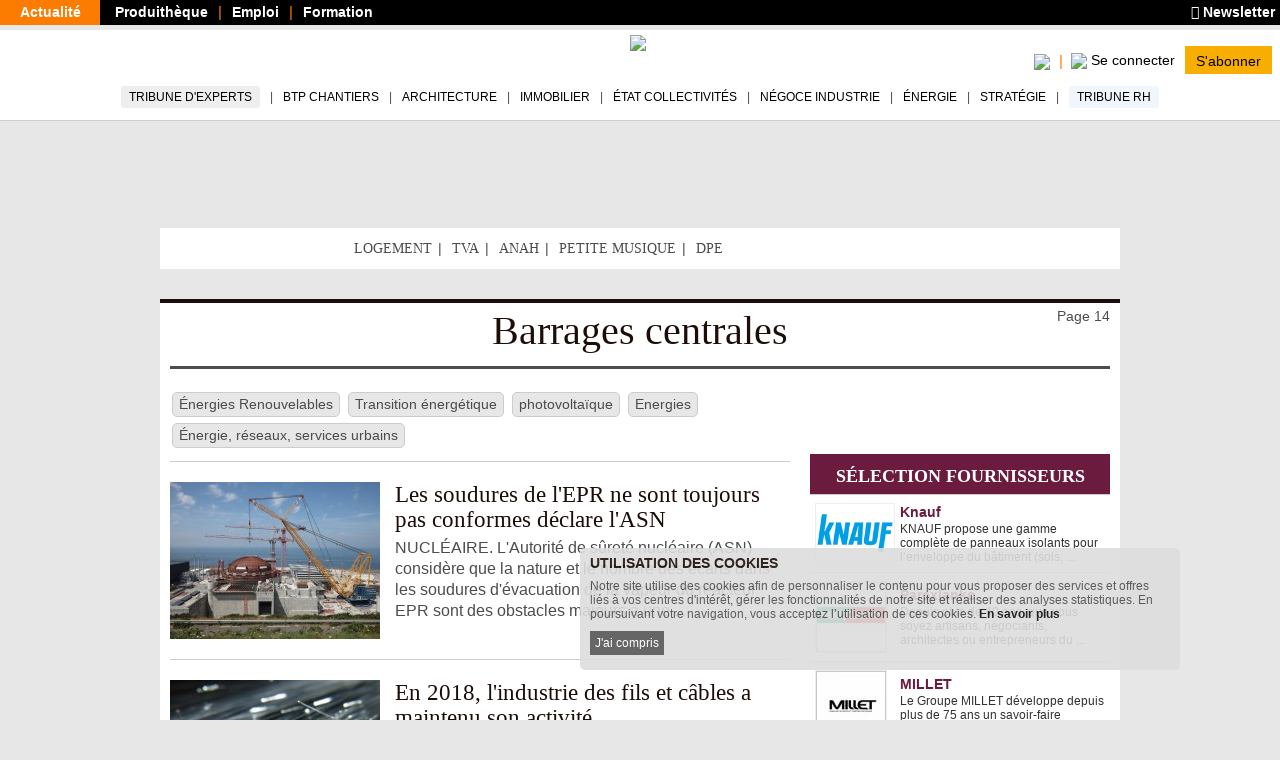

--- FILE ---
content_type: text/html; charset=utf-8
request_url: https://www.batiactu.com/theme/theme-barrages-centrales.php?page=14
body_size: 26732
content:
<!DOCTYPE html>
<html
  prefix="fb: http://www.facebook.com/2008/fbml og: http://ogp.me/ns# twitter: http://api.twitter.com/"
  xmlns="http://www.w3.org/1999/xhtml"
  lang="fr"
  dir="ltr"
  >
  <head>
    <!-- Google Tag Manager -->
      <script>(function(w,d,s,l,i){w[l]=w[l]||[];w[l].push({'gtm.start':
      new Date().getTime(),event:'gtm.js'});var f=d.getElementsByTagName(s)[0],
      j=d.createElement(s),dl=l!='dataLayer'?'&l='+l:'';j.async=true;j.src=
      'https://www.googletagmanager.com/gtm.js?id='+i+dl;f.parentNode.insertBefore(j,f);
      })(window,document,'script','dataLayer','GTM-5HH5T84');</script>
    <!-- End Google Tag Manager -->
    <meta http-equiv="X-UA-Compatible" content="IE=edge" />

    <meta name="google-play-app" content="app-id=com.groupe.batiactu" />
    <!-- https://itunes.apple.com/fr/app/batiactu/id388961332?mt=8 -->
    <meta name="apple-itunes-app" content="app-id=388961332" />
    <!--<meta name="robots" content="max-snippet:-1, max-image-preview:large, max-video-preview:-1">-->
    <meta charset="utf-8"/>
    <meta name="viewport" content="width=device-width, initial-scale=1.0"/>
    <meta http-equiv="Content-Type" content="text/html; charset=utf-8" />
<meta property="twitter:description" content="Barrages centrales : l&#039;actualité et les projets avec des diaporamas, des reportages, les innovations et les résultats." />
<meta name="robots" content="noindex,follow,max-snippet:-1,max-image-preview:large,max-video-preview:-1" />
<script type="application/ld+json">[
    {
        "@context": "https://schema.org/",
        "@type": "Organization",
        "url": "https://www.batiactu.com",
        "name": "Batiactu",
        "address": {
            "@type": "PostalAddress",
            "addressLocality": "Boulogne-Billancourt, France",
            "postalCode": "92100",
            "streetAddress": "110 avenue Victor Hugo"
        },
        "telephone": "( 33 1) 84 01 16 20",
        "sameAs": [],
        "logo": {
            "@type": "ImageObject",
            "url": "https://www.batiactu.com/sites/default/files/logo2.png",
            "width": 350,
            "height": 84
        }
    },
    {
        "@context": "https://schema.org/",
        "@type": "WebPage",
        "speakable": {
            "@type": "SpeakableSpecification",
            "xpath": [
                "/html/head/title",
                "/html/head/meta[@name='Description']/@content"
            ]
        },
        "url": "https://www.batiactu.com/theme/theme-barrages-centrales.php"
    },
    {
        "@context": "http://schema.org",
        "@type": "ItemList",
        "url": "https://www.batiactu.com/theme/theme-barrages-centrales.php?page=14",
        "itemListElement": [
            {
                "@type": "ListItem",
                "position": 1,
                "url": "https://www.batiactu.com/edito/soudures-epr-ne-sont-toujours-pas-conformes-declare-56121.php",
                "name": "Les soudures de l'EPR ne sont toujours pas conformes d\u00e9clare l'ASN"
            },
            {
                "@type": "ListItem",
                "position": 2,
                "url": "https://www.batiactu.com/edito/2018-industrie-fils-et-cables-a-maintenu-son-activite-56067.php",
                "name": "En 2018, l'industrie des fils et c\u00e2bles a maintenu son activit\u00e9"
            },
            {
                "@type": "ListItem",
                "position": 3,
                "url": "https://www.batiactu.com/edito/un-groupe-travail-sur-reseaux-chaleur-et-froid-55912.php",
                "name": "Un groupe de travail sur les r\u00e9seaux de chaleur et de froid"
            },
            {
                "@type": "ListItem",
                "position": 4,
                "url": "https://www.batiactu.com/edito/data-center-et-pac-qui-chauffent-tout-un-quartier-55898.php",
                "name": "Le data-center et la PAC qui chauffent tout un quartier"
            },
            {
                "@type": "ListItem",
                "position": 5,
                "url": "https://www.batiactu.com/edito/biomethane-eoliennes-maritimes-engie-poursuit-son-developpement-55641.php",
                "name": "Biom\u00e9thane, \u00e9oliennes maritimes... Engie poursuit son d\u00e9veloppement"
            },
            {
                "@type": "ListItem",
                "position": 6,
                "url": "https://www.batiactu.com/edito/deux-decrets-sur-eolien-attaques-par-associations-55332.php",
                "name": "Deux d\u00e9crets sur l'\u00e9olien attaqu\u00e9s par des associations"
            },
            {
                "@type": "ListItem",
                "position": 7,
                "url": "https://www.batiactu.com/edito/il-manque-cartographie-actualisee-reseaux-g-bagneux-55221.php",
                "name": "\"Il manque une cartographie actualis\u00e9e des r\u00e9seaux\", G. de Bagneux"
            },
            {
                "@type": "ListItem",
                "position": 8,
                "url": "https://www.batiactu.com/edito/centrale-a-charbon-cordemais-pourrait-se-convertir-55151.php",
                "name": "La centrale \u00e0 charbon de Cordemais pourrait se convertir \u00e0 la biomasse"
            },
            {
                "@type": "ListItem",
                "position": 9,
                "url": "https://www.batiactu.com/edito/etat-debloque-620-me-accelerer-deploiement-tres-haut-55057.php",
                "name": "L'Etat d\u00e9bloque 620 M&euro; pour acc\u00e9l\u00e9rer le d\u00e9ploiement du tr\u00e8s haut d\u00e9bit"
            },
            {
                "@type": "ListItem",
                "position": 10,
                "url": "https://www.batiactu.com/edito/premiere-ferme-hydrolienne-sur-rhone-55023.php",
                "name": "Une premi\u00e8re ferme hydrolienne sur le Rh\u00f4ne"
            },
            {
                "@type": "ListItem",
                "position": 11,
                "url": "https://www.batiactu.com/edito/edf-met-service-un-demonstrateur-microgrid-a-singapour-54505.php",
                "name": "EDF met en service un d\u00e9monstrateur de microgrid \u00e0 Singapour"
            },
            {
                "@type": "ListItem",
                "position": 12,
                "url": "https://www.batiactu.com/edito/fessenheim-pourrait-fonctionner-jusqu-a-ete-2022-54455.php",
                "name": "Fessenheim pourrait fonctionner jusqu'\u00e0 l'\u00e9t\u00e9 2022"
            },
            {
                "@type": "ListItem",
                "position": 13,
                "url": "https://www.batiactu.com/edito/fermeture-fessenheim-n-attendra-pas-indefiniment-inauguration-54224.php",
                "name": "La fermeture de Fessenheim n'attendra pas ind\u00e9finiment l'inauguration de l'EPR"
            },
            {
                "@type": "ListItem",
                "position": 14,
                "url": "https://www.batiactu.com/edito/drones-descendent-dans-egouts-inspecter-54086.php",
                "name": "Les drones descendent dans les \u00e9gouts pour les inspecter"
            },
            {
                "@type": "ListItem",
                "position": 15,
                "url": "https://www.batiactu.com/edito/centre-val-loire-investissements-fibre-53994.php",
                "name": "Centre Val-de-Loire&#160;: des investissements pour la fibre"
            },
            {
                "@type": "ListItem",
                "position": 16,
                "url": "https://www.batiactu.com/edito/californie-produira-electricite-100-propre-ici-2045-53955.php",
                "name": "La Californie produira une \u00e9lectricit\u00e9 100% propre d'ici 2045"
            },
            {
                "@type": "ListItem",
                "position": 17,
                "url": "https://www.batiactu.com/edito/un-rapport-preconise-construction-six-epr-supplementaires-53835.php",
                "name": "Un rapport pr\u00e9conise la construction de six EPR suppl\u00e9mentaires"
            },
            {
                "@type": "ListItem",
                "position": 18,
                "url": "https://www.batiactu.com/edito/eau-et-assainissement-maires-ruraux-alertent-deputes-53727.php",
                "name": "Eau et assainissement&#160;: les d\u00e9put\u00e9s n'ont pas entendu les maires ruraux"
            },
            {
                "@type": "ListItem",
                "position": 19,
                "url": "https://www.batiactu.com/edito/fibre-optique-manque-bras-53724.php",
                "name": "La fibre optique manque de bras"
            },
            {
                "@type": "ListItem",
                "position": 20,
                "url": "https://www.batiactu.com/edito/edf-annonce-discretement-nouveaux-retard-et-surcout-53689.php",
                "name": "EDF annonce discr\u00e8tement de nouveaux retard et surco\u00fbt pour Flamanville"
            },
            {
                "@type": "ListItem",
                "position": 21,
                "url": "https://www.batiactu.com/edito/5g-dans-tuyaux-53620.php",
                "name": "La 5G arrive dans les tuyaux"
            },
            {
                "@type": "ListItem",
                "position": 22,
                "url": "https://www.batiactu.com/edito/savoir-demanteler-centrale-nucleaire-trois-etapes-53615.php",
                "name": "Savoir d\u00e9manteler une centrale nucl\u00e9aire en trois \u00e9tapes"
            },
            {
                "@type": "ListItem",
                "position": 23,
                "url": "https://www.batiactu.com/edito/ameliorer-couverture-numerique-territoires-53422.php",
                "name": "Haut d\u00e9bit&#160;: les pouvoirs publics lancent le \"chantier de la d\u00e9cennie\""
            },
            {
                "@type": "ListItem",
                "position": 24,
                "url": "https://www.batiactu.com/edito/edf-fait-nombreuses-annonces-dans-nucleaire-construire-53404.php",
                "name": "EDF fait de nombreuses annonces dans le nucl\u00e9aire pour construire et d\u00e9manteler"
            },
            {
                "@type": "ListItem",
                "position": 25,
                "url": "https://www.batiactu.com/edito/hydrogene-dunkerque-accueille-premier-demonstrateur-53252.php",
                "name": "Hydrog\u00e8ne&#160;: Dunkerque accueille le premier d\u00e9monstrateur Power-to-Gas"
            },
            {
                "@type": "ListItem",
                "position": 26,
                "url": "https://www.batiactu.com/edito/lozere-usine-chauffe-ville-53248.php",
                "name": "En Loz\u00e8re, une usine chauffe une ville"
            },
            {
                "@type": "ListItem",
                "position": 27,
                "url": "https://www.batiactu.com/edito/a-rungis-engie-mise-sur-mobilite-verte-53220.php",
                "name": "\u00c0 Rungis, Engie mise sur la mobilit\u00e9 verte"
            },
            {
                "@type": "ListItem",
                "position": 28,
                "url": "https://www.batiactu.com/edito/finistere-centrale-biomethane-alimenter-ville-entiere-53132.php",
                "name": "Finist\u00e8re&#160;: une centrale biom\u00e9thane pour alimenter une ville enti\u00e8re"
            },
            {
                "@type": "ListItem",
                "position": 29,
                "url": "https://www.batiactu.com/edito/retour-a-ouessant-hydrolienne-sabella-cet-ete-53068.php",
                "name": "Retour \u00e0 Ouessant pour l'hydrolienne Sabella cet \u00e9t\u00e9"
            },
            {
                "@type": "ListItem",
                "position": 30,
                "url": "https://www.batiactu.com/edito/epr-flamanville-edf-detecte-anomalies-soudures-52641.php",
                "name": "EPR Flamanville&#160;: EDF d\u00e9tecte des anomalies de soudures"
            },
            {
                "@type": "ListItem",
                "position": 31,
                "url": "https://www.batiactu.com/edito/debats-porteront-sur-mobilite-renovation-economie-circulaire-52159.php",
                "name": "Programmation \u00e9nerg\u00e9tique&#160;: le r\u00f4le de la Commission nationale du d\u00e9bat public"
            },
            {
                "@type": "ListItem",
                "position": 32,
                "url": "https://www.batiactu.com/edito/australie-sud-passe-charbon-au-solaire-grace-a-tesla-51971.php",
                "name": "L'Australie du Sud passe du charbon au solaire, gr\u00e2ce \u00e0 Tesla"
            },
            {
                "@type": "ListItem",
                "position": 33,
                "url": "https://www.batiactu.com/edito/edf-acheve-essais-a-froid-epr-flamanville-51688.php",
                "name": "EDF ach\u00e8ve les essais \"\u00e0 froid\" de l'EPR de Flamanville"
            },
            {
                "@type": "ListItem",
                "position": 34,
                "url": "https://www.batiactu.com/edito/10-km-galerie-edf-a-romanche-givet-sont-creuses-51655.php",
                "name": "Les 10 km de galerie EDF \u00e0 Romanche-Gavet sont creus\u00e9s"
            },
            {
                "@type": "ListItem",
                "position": 35,
                "url": "https://www.batiactu.com/edito/travaux-a-proximite-reseaux-obligation-est-entree-vigueur-51622.php",
                "name": "Travaux \u00e0 proximit\u00e9 des r\u00e9seaux&#160;: l'obligation est entr\u00e9e en vigueur"
            },
            {
                "@type": "ListItem",
                "position": 36,
                "url": "https://www.batiactu.com/edito/grue-electrique-installer-decorations-noel-51475.php",
                "name": "Une grue \u00e9lectrique pour installer les d\u00e9corations de No\u00ebl"
            },
            {
                "@type": "ListItem",
                "position": 37,
                "url": "https://www.batiactu.com/edito/vinci-energie-realisera-8-centrales-photovoltaiques-51227.php",
                "name": "Vinci Energies r\u00e9alisera 8 centrales photovolta\u00efques au S\u00e9n\u00e9gal"
            },
            {
                "@type": "ListItem",
                "position": 38,
                "url": "https://www.batiactu.com/edito/electricite-nucleaire-sera-difficile-a-remplacer-rapidement-51056.php",
                "name": "L'\u00e9lectricit\u00e9 nucl\u00e9aire sera difficile \u00e0 remplacer rapidement, selon Hulot"
            },
            {
                "@type": "ListItem",
                "position": 39,
                "url": "https://www.batiactu.com/edito/airlab-un-accelerateur-innovation-qualite-air-50751.php",
                "name": "Airlab, un acc\u00e9l\u00e9rateur d'innovation pour la qualit\u00e9 de l'air"
            },
            {
                "@type": "ListItem",
                "position": 40,
                "url": "https://www.batiactu.com/edito/vinci-remporte-un-contrat-60-millions-euros-au-vietnam-50203.php",
                "name": "Vinci remporte un contrat de 60 millions d'euros au Vietnam"
            },
            {
                "@type": "ListItem",
                "position": 41,
                "url": "https://www.batiactu.com/edito/gestion-eau-axes-action-devoilees-conseil-ministres-50078.php",
                "name": "Gestion de l'eau&#160;: des \"axes d'action\" d\u00e9voil\u00e9s par le gouvernement"
            },
            {
                "@type": "ListItem",
                "position": 42,
                "url": "https://www.batiactu.com/edito/usine-hydroliennes-se-construit-a-cherbourg-49970.php",
                "name": "L'usine d'hydroliennes se construit \u00e0 Cherbourg"
            },
            {
                "@type": "ListItem",
                "position": 43,
                "url": "https://www.batiactu.com/edito/gouvernement-se-fixe-objectif-tres-haut-debit-tous-49805.php",
                "name": "Le gouvernement fixe l'objectif du tr\u00e8s haut d\u00e9bit pour tous en 2022"
            },
            {
                "@type": "ListItem",
                "position": 44,
                "url": "https://www.batiactu.com/edito/nicolas-hulot-veut-eteindre-jusqu-a-17-reacteurs-nucleaires-49803.php",
                "name": "Nicolas Hulot veut \u00e9teindre jusqu'\u00e0 17 r\u00e9acteurs nucl\u00e9aires"
            },
            {
                "@type": "ListItem",
                "position": 45,
                "url": "https://www.batiactu.com/edito/vinci-energies-se-renforce-dans-telecoms-espagne--49777.php",
                "name": "Vinci Energies se renforce dans les t\u00e9l\u00e9coms en Espagne  "
            },
            {
                "@type": "ListItem",
                "position": 46,
                "url": "https://www.batiactu.com/edito/projet-edf-a-hinkley-point-pas-commence-et-deja-retard-49721.php",
                "name": "Projet d'EDF \u00e0 Hinkley Point&#160;: pas commenc\u00e9 et d\u00e9j\u00e0 en retard"
            },
            {
                "@type": "ListItem",
                "position": 47,
                "url": "https://www.batiactu.com/edito/projet-epr-sous-pression-couvercle-cuve-souleve-questions-49650.php",
                "name": "La cuve de l'EPR de Flamanville valid\u00e9e&hellip; mais pour une dur\u00e9e limit\u00e9e"
            },
            {
                "@type": "ListItem",
                "position": 48,
                "url": "https://www.batiactu.com/edito/engie-devient-un-leader-mondial-reseaux-urbains-froid-49573.php",
                "name": "Engie devient un leader mondial des r\u00e9seaux urbains de froid"
            },
            {
                "@type": "ListItem",
                "position": 49,
                "url": "https://www.batiactu.com/edito/edf-mise-sur-services-energetiques-augmenter-son-chiffre-49547.php",
                "name": "EDF mise sur les services \u00e9nerg\u00e9tiques pour augmenter son chiffre d'affaires"
            },
            {
                "@type": "ListItem",
                "position": 50,
                "url": "https://www.batiactu.com/edito/direct-energie-et-quadran-deux-acteurs-francais-energie-49506.php",
                "name": "Direct Energie et Quadran, deux acteurs fran\u00e7ais de l'\u00e9nergie, se rapprochent"
            }
        ]
    }
]</script>
<link rel="shortcut icon" href="https://www.batiactu.com/sites/all/themes/bootstrap/bootstrap_bati/favicon.ico" type="image/vnd.microsoft.icon" />
<meta property="twitter:creator" content="Batiactu" />
<meta property="og:site_name" content="Batiactu" />
<meta property="og:type" content="article" />
<meta property="og:url" content="https://www.batiactu.com/theme/theme-barrages-centrales.php?page=14" />
<meta name="Language" content="fr_FR" />
<meta property="og:locale" content="fr_FR" />
<meta name="Description" content="Barrages centrales : l&#039;actualité et les projets avec des diaporamas, des reportages, les innovations et les résultats - Page 14" />
<meta property="og:description" content="Barrages centrales : l&#039;actualité et les projets avec des diaporamas, des reportages, les innovations et les résultats. #BatiActu" />
<meta name="Title" content="Actualité Barrages centrales" />
<link rel="prev" href="https://www.batiactu.com/theme/theme-barrages-centrales.php?page=13" />
<meta property="og:title" content="Actualité Barrages centrales" />
<meta property="twitter:title" content="Actualité Barrages centrales #batiactu" />
<meta property="article:tag" content="Énergie, réseaux, services urbains" />
<meta property="article:tag" content="Energies" />
<meta property="article:tag" content="photovoltaïque" />
<meta property="article:tag" content="Transition énergétique" />
<meta property="article:tag" content="Énergies Renouvelables" />
<meta property="article:author" content="Batiactu" />
<meta property="twitter:site" content="@batiactu" />
<meta property="twitter:card" content="summary" />
<link type="application/rss+xml" rel="alternate" href="/theme/theme-barrages-centrales.rss?page=14" />
<link rel="next" href="https://www.batiactu.com/theme/theme-barrages-centrales.php?page=15" />
<link rel="canonical" href="https://www.batiactu.com/theme/theme-barrages-centrales.php" />
    <title>Actualité Barrages centrales</title>
    <link type="text/css" rel="stylesheet" href="https://www.batiactu.com/sites/default/files/css/css_SBVEsv4rNFqX1vsFr_bEzo-cTJFb3obCRqc2z7Q1VmQ.css" media="all" />
<link type="text/css" rel="stylesheet" href="https://www.batiactu.com/sites/default/files/css/css_QzUnW0mBZmmqmxOMAJgeSi6ShBOpLrioIutP47-d8ec.css" media="all" />
<style type="text/css" media="all">
<!--/*--><![CDATA[/*><!--*/
nav.mobile-connexion{display:none;}.connexion-mobileonly{display:none;}

/*]]>*/-->
</style>

<!--[if lte IE 9]>
<link type="text/css" rel="stylesheet" href="https://www.batiactu.com/sites/default/files/css/css_dFpfq8QVW_GGajVioWmQOg-1SLcsXtwi_VkLggBcMVo.css" media="all" />
<![endif]-->
<link type="text/css" rel="stylesheet" href="https://www.batiactu.com/sites/default/files/css/css_-bHoZDJQ8cM-t5B8ipuEG6j9SXiiFFmTRVSscy-Aj7E.css" media="all" />
<link type="text/css" rel="stylesheet" href="https://www.batiactu.com/sites/default/files/css/css_FRHb-7WPvp8hZRXQDWsOTV51K9MIfEicQjDrMdkgr3s.css" media="print" />
<link type="text/css" rel="stylesheet" href="https://www.batiactu.com/sites/default/files/css/css_44jDAH2LUwX2-ssnHZC2lQDbasnaf_GQYRmt-BWs5rY.css" media="all" />
    <!-- HTML5 element support for IE6-8 -->
    <!--[if lt IE 9]>
      <script type="text/javascript" src="//html5shiv.googlecode.com/svn/trunk/html5.js"></script>
      <script type="text/javascript">document.IE8 = true; </script>
    <![endif]-->


    <script type="text/javascript" src="https://www.batiactu.com/sites/all/libraries/respondjs/respond.min.js?t8117w"></script>
<script type="text/javascript" src="//ajax.googleapis.com/ajax/libs/jquery/1.10.2/jquery.min.js"></script>
<script type="text/javascript">
<!--//--><![CDATA[//><!--
window.jQuery || document.write("<script src='/sites/all/modules/jquery_update/replace/jquery/1.10/jquery.min.js'>\x3C/script>")
//--><!]]>
</script>
<script type="text/javascript" src="https://www.batiactu.com/sites/default/files/js/js_vSmhpx_T-AShyt_WMW5_TcwwxJP1imoVOa8jvwL_mxE.js"></script>
<script type="text/javascript">
<!--//--><![CDATA[//><!--
var script_params = {"publicity":true,"favorisCount":0,"base_url":"\/","doclist":[],"list_sort":"\/theme\/theme-barrages-centrales.php?page=14&sort=","geoip_country":"FR","geoip_region":"FR_NONE","habillage":[{"pdv":10,"visu":"https:\/\/batiregie.batiactu.com\/cap_pub\/scripts\/visu.php?v=148768","clic":"https:\/\/batiregie.batiactu.com\/cap_pub\/scripts\/clic.php?v=148768","height":200,"image_url":"https:\/\/batiregie.batiactu.com\/images\/pub\/20251016\/112210-site-habillage-paris-2026--1280x1600.png","bgcolor":null,"body_bgcolor":null,"tracker":null}],"catfishv2":null,"loggedIn":false,"page-url":"\/theme\/theme-barrages-centrales.php","page-type":"theme","page-tracker":null,"page-secteur":null,"page-email":"","useREDIS":true,"useSIDEBAR":false,"MD5email":null,"debug":false,"ip":"18.220.54.61","batracker":{"MD5email":null,"secteur":null},"callback":"","this_url":"https:\/\/www.batiactu.com\/theme\/theme-barrages-centrales.php","myurl":"https:\/\/www.batiactu.com\/theme\/theme-barrages-centrales.php?page=14","this_pageno":"14","subsite":"theme","authenticated":0,"uri":"theme\/theme-barrages-centrales.php","theme":"barrages-centrales","rubrique":null,"srubrique":null,"term":"\u00c9nergies Renouvelables"}

//--><!]]>
</script>
<script type="text/javascript" src="https://www.batiactu.com/sites/default/files/js/js_V-dhcZh8zMU9SD5Gjx9hhOgRV9Dd1AB_lU529ErKv7w.js"></script>
<script type="text/javascript" src="https://www.batiactu.com/sites/all/libraries/bati/cronjobs/publicity.js?t8117w"></script>
<script type="text/javascript" src="https://www.batiactu.com/sites/all/libraries/bati/cronjobs/specials.js?t8117w"></script>
<script type="text/javascript" src="https://www.batiactu.com/sites/all/libraries/bati/cronjobs/leftbarre.js?t8117w"></script>
<script type="text/javascript" src="https://www.batiactu.com/sites/default/files/js/js_yz3ItYX7jHfCgiXzoAZvZOszZ5zKLW9EEpAgmYYG8_0.js"></script>
<script type="text/javascript" src="https://ajax.googleapis.com/ajax/libs/swfobject/2.2/swfobject.js"></script>
<script type="text/javascript" src="https://www.batiactu.com/sites/all/libraries/bati/ads.js?t8117w"></script>
<script type="text/javascript" src="https://www.batiactu.com/sites/all/libraries/bati/bati.js?t8117w"></script>
<script type="text/javascript" src="https://www.batiactu.com/sites/default/files/js/js_oWUjx9zbgTKpyi4G0l7G5sEgTN0Xx4Ys7gAf4RZOuSs.js"></script>
<script type="text/javascript">
<!--//--><![CDATA[//><!--
jQuery.extend(Drupal.settings, {"basePath":"\/","pathPrefix":"","ajaxPageState":{"theme":"bootstrap_bati","theme_token":"vXCOcTlVDPF_KUWLvzP1q1_R4B1vEawU52IaW1Q40mg","js":{"0":1,"1":1,"sites\/all\/libraries\/respondjs\/respond.min.js":1,"\/\/ajax.googleapis.com\/ajax\/libs\/jquery\/1.10.2\/jquery.min.js":1,"2":1,"misc\/jquery.once.js":1,"misc\/drupal.js":1,"3":1,"public:\/\/languages\/fr_wmj8Op6xXjMj2pWYFsOEOhkXgt5c12fwt6GC7P2lYX0.js":1,"sites\/all\/libraries\/bati\/cronjobs\/publicity.js":1,"sites\/all\/libraries\/bati\/cronjobs\/specials.js":1,"sites\/all\/libraries\/bati\/cronjobs\/leftbarre.js":1,"sites\/all\/libraries\/bati\/db_articles.js":1,"sites\/all\/libraries\/bati\/device.js":1,"https:\/\/ajax.googleapis.com\/ajax\/libs\/swfobject\/2.2\/swfobject.js":1,"sites\/all\/libraries\/bati\/ads.js":1,"sites\/all\/libraries\/bati\/bati.js":1,"sites\/all\/libraries\/bati\/jquery.slimscroll.min.js":1,"sites\/all\/libraries\/bati\/jquery.cookie.js":1,"sites\/all\/libraries\/bootstrap\/js\/bootstrap.min.js":1,"sites\/all\/libraries\/bati\/accept_cookie.js":1},"css":{"modules\/system\/system.base.css":1,"modules\/system\/system.menus.css":1,"modules\/system\/system.messages.css":1,"modules\/system\/system.theme.css":1,"modules\/field\/theme\/field.css":1,"modules\/node\/node.css":1,"modules\/user\/user.css":1,"0":1,"sites\/all\/themes\/bootstrap\/batibase\/css\/ie8.css":1,"sites\/all\/libraries\/bootstrap\/fonts\/lato\/lato.css":1,"sites\/all\/libraries\/fontawesome\/css\/all.min.css":1,"sites\/all\/libraries\/bati\/bati.css":1,"sites\/all\/modules\/jquery_update\/replace\/ui\/themes\/base\/minified\/jquery.ui.core.min.css":1,"sites\/all\/modules\/jquery_update\/replace\/ui\/themes\/base\/minified\/jquery.ui.theme.min.css":1,"sites\/all\/modules\/custom\/bati_global\/css\/global_print.css":1,"sites\/all\/themes\/bootstrap\/bootstrap_bati\/css\/style.css":1}},"bootstrap":{"anchorsFix":1,"anchorsSmoothScrolling":1,"popoverEnabled":1,"popoverOptions":{"animation":1,"html":0,"placement":"right","selector":"","trigger":"click","title":"","content":"","delay":0,"container":"body"},"tooltipEnabled":1,"tooltipOptions":{"animation":1,"html":0,"placement":"auto left","selector":"","trigger":"hover focus","delay":0,"container":"body"}}});
//--><!]]>
</script>
    
    
  </head>
  <body class="html not-front not-logged-in two-sidebars page-theme page-theme-theme-barrages-centralesphp homev1 theme multi navbar-is-fixed-top" >
  <noscript><iframe src="https://www.googletagmanager.com/ns.html?id=GTM-5HH5T84" height="0" width="0" style="display:none;visibility:hidden"></iframe></noscript>
<!-- End Google Tag Manager (noscript) -->
    <div id="skip-link">
      <a href="#main-content" class="element-invisible element-focusable">Aller au contenu principal</a>
    </div>

          <div id="std-header-wrapper">
    <header class="std-header-top">
  <div class="lhs">
    <ul class="">
      <li class="active actualite"><a href="/">Actualité</a></li>
      <li class="produitheque"><a href="https://produits.batiactu.com/?utm_source=edito&utm_term=menu_du_haut" target="_blank">Produithèque</a></li>
      <li class="emploi btp"><a href="https://emploi.batiactu.com/" target="_blank">Emploi</a></li>
      <li class="formation"><a href="https://formations.batiactu.com/" target="_blank">Formation</a></li>
          </ul>
  </div>
  <div class="rhs">
    <ul>
      <li>
        <a href="/newsletter/abonnement-newsletter.php"><i class="fa fa-newspaper"></i> Newsletter</a>
      </li>
          </ul>
  </div>
  <div class="clear"></div>
</header>
    
<nav id="navbar" class=" std-header-menu">
  <div class="std-header-menu-inner">
    <div class="menu-area btn-group-wrapper">
      <div class="menu-area-inner btn-group">
        <div class="mobileonly dropdown-menu-wrapper">
          <button type="button" class="dropdown-toggle" data-toggle="dropdown">
            <div class="hamburger">
              <span class="sr-only">Toggle navigation</span>
              <span class="icon-bar"></span>
              <span class="icon-bar"></span>
              <span class="icon-bar"></span>
            </div>
            <div></div>
            <span class="icon-down"></span>
          </button>
          <ul class="dropdown-menu mobile-menu-connected-icons" role="menu">
            <li class="with-icon image-user">
              <a href="/u/login">Se connecter</a>
            </li>
            <li class="divider"></li>
                        <li class="leaf" data-rub="tribune-experts">
              <a style="background:#eee;" href="/tribune-experts">Tribune d'experts</a>
            </li>
            <li class="leaf" data-rub="chantier"><a href="/accueil/chantier.php">BTP Chantiers</a></li>
            <li class="leaf" data-rub="archi"><a href="/accueil/archi.php">Architecture</a></li>
            <li class="leaf" data-rub="immo"><a href="/accueil/immo.php">Immobilier</a></li>
            <li class="leaf" data-rub="etat"><a href="/accueil/etat.php">État Collectivités</a></li>
            <li class="leaf" data-rub="indus"><a href="/accueil/indus.php">Négoce Industrie</a></li>
            <li class="leaf" data-rub="envir"><a href="/accueil/envir.php">Énergie</a></li>
            <li class="leaf" data-rub="strategie"><a href="/accueil/strategie.php">Stratégie</a></li>
            <li class="leaf" data-rub="tribune-rh">
                <a style="background:#F0F6FB;" href="/tribune-rh">Tribune RH</a>
              </li>
              <li class="divider"></li>
              <li class="leaf produitheque"><a href="https://produits.batiactu.com/" target="_blank">Produithèque</a></li>
            <li class="leaf emploi btp"><a href="https://emploi.batiactu.com/" target="_blank">Emploi BTP</a></li>
            <li class="leaf formation"><a href="https://formations.batiactu.com/" target="_blank">Formation</a></li>
            <li class="divider"></li>
            <li><a class="" href="/list"><i class="fas fa-search"></i> Rechercher</a></li>
                        <li>&#160;</li>
          </ul>
        </div>
      </div>
    </div>
    <div class="menu-area logo">
      <div class="menu-area-inner"><a href="/"><img height="50" src="/sites/all/libraries/bati/images/logobatiactu_HD_412.png"/></a></div>
    </div>
    <div class="menu-area search-wrapper">
<!-- <div class="username"></div> -->
      <div class="menu-area-inner">
        <div class="search search-mobileonly">
          <a href="/list">
            <img width="20" src="/sites/all/modules/custom/bati_edito/css/images/loupe.png"/>
            <!--<i class="fas fa-search-plus"></i>-->
          </a>
        </div>
        <div class="search search-nomobile">
          <span class="search-click">
            <img width="20" src="/sites/all/modules/custom/bati_edito/css/images/loupe.png"/>
            <!-- <i class="fas fa-search-plus"></i> -->
          </span>
          <form style="display:none;" class="search-form form-inline" method="GET" action="/list">
            <div class="input-group input-group-sm">
              <input id="menu-search-query" placeholder="Rechercher ..." name="search" type="text"/>
              <button>
                <img width="20" src="/sites/all/modules/custom/bati_edito/css/images/loupe.png"/>
                <!-- <i class="fas fa-search-plus"></i> -->
              </button>
              </span>
            </div>
          </form>
        </div>
        <div class="connect-area mobileonly userdisconnected version-2">
          <div class="menu-connected-icons disconnected">
        <ul>
          <li class="se-connecter">
            <a title="Se connecter" href="/u/login">
                  <img height="20" src="/sites/all/modules/custom/bati_edito/css/images/batiactuplusmin.png"/>
                  <span class="connect">Se connecter</span>
            </a>
          </li>
          <li class="full abonnez-vous">
            <a target="_blank" href="https://www.bplus.batiactu.com?utm_source=batiactu&utm_medium=site&utm_content=https%3A%2F%2Fwww.batiactu.com%2Ftheme%2Ftheme-barrages-centrales.php&utm_term=menu">S'abonner</a>
          </li>
        </ul>
      </div>
      


        </div>
        <div class="connect-area nomobile">
          <div class="menu-connected-icons disconnected">
        <ul>
          <li class="se-connecter">
            <a title="Se connecter" href="/u/login">
                  <img height="20" src="/sites/all/modules/custom/bati_edito/css/images/batiactuplusmin.png"/>
                  <span class="connect">Se connecter</span>
            </a>
          </li>
          <li class="full abonnez-vous">
            <a target="_blank" href="https://www.bplus.batiactu.com?utm_source=batiactu&utm_medium=site&utm_content=https%3A%2F%2Fwww.batiactu.com%2Ftheme%2Ftheme-barrages-centrales.php&utm_term=menu">S'abonner</a>
          </li>
        </ul>
      </div>
      


        </div>
      </div>
    </div>
  </div>
  <div class="nomobile desktop-navigation-wrapper">
    <nav role="navigation" class="desktop-navigation">
      <ul>
        <li class="nav-tribune" data-rub="tribune-experts"><a href="/tribune-experts">Tribune d'experts</a></li>
        <li data-rub="chantier"><a href="/accueil/chantier.php">BTP Chantiers</a></li>
        <li data-rub="archi"><a href="/accueil/archi.php">Architecture</a></li>
        <li data-rub="immo"><a href="/accueil/immo.php">Immobilier</a></li>
        <li data-rub="etat"><a href="/accueil/etat.php">État Collectivités</a></li>
        <li data-rub="indus"><a href="/accueil/indus.php">Négoce Industrie</a></li>
        <li data-rub="envir"><a href="/accueil/envir.php">Énergie</a></li>
        <li data-rub="strategie"><a href="/accueil/strategie.php">Stratégie</a></li>
        <li class="nav-tribune-rh" data-rub="tribune-rh"><a href="/tribune-rh">Tribune RH</a></li>
      </ul>
    </nav>
  </div>
</nav>  </div>
<div id="bodyrow">
  <div id="central-body">
        <div id="central-wrapper" class="no-leftbarre">
      <div id="central-inner">
        <div id="bodymain" class="habillage-entete" style="max-width:1280px; margin:0 auto; ">

          <div class="pub_inner_background forcebg">

                          <div class="container content-top">
                  <div class="region region-content-top">
    <section id="block-bati-pub-rotation-pub-emplacement-top" class="block-bati-pub-rotation-pub-emplacement-top block block-bati-pub clearfix">

      
  <div class="panel-body"><div class="" id="ROTATION_PUB_EMPLACEMENT_TOP"></div></div>

</section> <!-- /.block -->
<section id="block-bati-global-en-ce-moment" class="block-bati-global-en-ce-moment block block-bati-global clearfix">

      
  <div class="panel-body">
      <div class="en-ce-moment">
        <div class="scell head">&#160;</div>
        <ul class="scell"><li class="nobr leaf first"><a  title="Logement" href="https://www.batiactu.com/theme/theme-logement.php">Logement</a></li> <li class="nobr leaf "><a  title="TVA" href="https://www.batiactu.com/tag/tva">TVA</a></li> <li class="nobr leaf "><a  title="Anah" href="https://www.batiactu.com/tag/anah">Anah</a></li> <li class="nobr leaf "><a  title="La petite musique de la semaine" href="https://www.batiactu.com/tag/petite-musique-de-la-semaine">Petite musique</a></li> <li class="nobr leaf last"><a  title="DPE" href="https://www.batiactu.com/tag/diagnostic-de-performance-energetique">DPE</a></li> </ul>
      </div></div>

</section> <!-- /.block -->
<section id="block-bati-pub-rotation-pub-emplacement-topspec" class="block-bati-pub-rotation-pub-emplacement-topspec block block-bati-pub clearfix">

      
  <div class="panel-body"><div id="ROTATION_PUB_EMPLACEMENT_TOPSPEC"></div></div>

</section> <!-- /.block -->
  </div>
              </div>
            
            <div>
              <div class="main-container container">
                                <header role="banner" id="page-header">
                  
                  <div>  <div class="region region-header">
    <section id="block-bati-edito-articleheader" class="block-bati-edito-articleheader block block-bati-edito clearfix">

      
  <div class="panel-body"><div class="headwrapper"><div class="pageno">Page 14</div><h1>Barrages centrales</h1></div>

</section> <!-- /.block -->
  </div>
</div>
                </header> <!-- /#page-header -->
                
                                <div class="pagemain rhs-present">
                  <div class="pagemain-inner">
                    <div class="pagemain-content">
                      <div class="pagemain-regions">
                                                                        <a id="main-content"></a>
                                                                                                                                                                                                                                                                            <div class="region region-content">
    <section id="block-system-main" class="block-system-main block block-system clearfix">

      
  <div class="panel-body"><div class="themebuttons"><a title="433 articles" href="/tag/energies-renouvelables">Énergies Renouvelables</a>
<a title="294 articles" href="/theme/theme-transition-energetique.php">Transition énergétique</a>
<a title="257 articles" href="/tag/photovoltaique">photovoltaïque</a>
<a title="607 articles" href="/theme/theme-energies.php">Energies</a>
<a title="595 articles" href="/theme/theme-energie-reseaux-urbain.php">Énergie, réseaux, services urbains</a></div><ul class="vertical-small list-group "><li class="entity ent-article-edito list-group-item odd li-diapo-links type-article_edito"><a  class="blochov" href="https://www.batiactu.com/edito/soudures-epr-ne-sont-toujours-pas-conformes-declare-56121.php"><div class="scell image  article_edito"><figure class="fav-area  ARTICLE"><div class="tache"></div><div class="bg"></div><img itemprop="image" width="210" height="157" alt="Les soudures de l&#039;EPR ne sont toujours pas ..." src="https://www.batiactu.com/images/auto/210-157-c/20130717_172412_edf-alexis-morin-4i4h3193.jpg"/></figure></div><div itemprop="articleBody" class="scell incdate ">
                <h2 itemprop="headline" class="titre">Les soudures de l'EPR ne sont toujours pas conformes déclare l'ASN</h2>
                <div class="text cha_th_ot">NUCLÉAIRE.  L'Autorité de sûreté nucléaire (ASN) considère que la nature et le nombre des écarts dans les soudures d'évacuation de la vapeur du réacteur EPR sont des obstacles majeurs à une ...</div>
                <div class="hide date"><span itemprop="datePublished">12/04/2019</span></div>
              </div></a><div class="diapo-links"><div class="clear"></div></div></li><li class="entity ent-article-edito list-group-item even li-diapo-links type-article_edito"><a  class="blochov" href="https://www.batiactu.com/edito/2018-industrie-fils-et-cables-a-maintenu-son-activite-56067.php"><div class="scell image  article_edito"><figure class="fav-area  ARTICLE"><div class="tache"></div><div class="bg"></div><img itemprop="image" width="210" height="157" alt="En 2018, l&#039;industrie des fils et c&acirc;bles a ..." src="https://www.batiactu.com/images/auto/210-157-c/20160406_181737_20110310_144939_20100129_164230_20090115_115807_20090109_181019_20071114_195127_Fotolia_2071082_S.jpg"/></figure></div><div itemprop="articleBody" class="scell incdate ">
                <h2 itemprop="headline" class="titre">En 2018, l'industrie des fils et câbles a maintenu son activité</h2>
                <div class="text cha_th_ot">PROFESSION.  L'industrie française des fils et câbles électriques et de communication, représentée par le syndicat Sycabel, affiche des résultats satisfaisants pour 2018&#160;: son chiffre ...</div>
                <div class="hide date"><span itemprop="datePublished">09/04/2019</span></div>
              </div></a><div class="diapo-links"><div class="clear"></div></div></li><li class="entity ent-article-edito list-group-item odd li-diapo-links type-article_edito"><a  class="blochov" href="https://www.batiactu.com/edito/un-groupe-travail-sur-reseaux-chaleur-et-froid-55912.php"><div class="scell image  article_edito"><figure class="fav-area  ARTICLE"><div class="tache"></div><div class="bg"></div><img itemprop="image" width="210" height="157" alt="Un groupe de travail sur les r&eacute;seaux de chaleur ..." src="https://www.batiactu.com/images/auto/210-157-c/20190326_153649_cheminees.jpg"/></figure></div><div itemprop="articleBody" class="scell incdate ">
                <h2 itemprop="headline" class="titre">Un groupe de travail sur les réseaux de chaleur et de froid</h2>
                <div class="text cha_th_ot">TRANSITION.  Dans le cadre du plan de "libération des énergies renouvelables", la secrétaire d'Etat à la Transition écologique et solidaire Emmanuelle Wargon a lancé un nouveau groupe de ...</div>
                <div class="hide date"><span itemprop="datePublished">26/03/2019</span></div>
              </div></a><div class="diapo-links"><div class="clear"></div></div></li><li id="ROTATION_PUB_ART_NATIVE_CONTENT_SPEC" class="entity ent-article-edito list-group-item odd"></li><li class="entity ent-article-edito list-group-item even  type-article_edito"><a  class="blochov" href="https://www.batiactu.com/edito/data-center-et-pac-qui-chauffent-tout-un-quartier-55898.php"><div class="scell image  article_edito"><figure class="fav-area  DIAPO"><div class="tache"></div><div class="bg"></div><img itemprop="image" width="210" height="157" alt="Le data-center et la PAC qui chauffent tout un ..." src="https://www.batiactu.com/images/auto/210-157-c/20190325_170937_chapelle-international-06.jpg"/></figure></div><div itemprop="articleBody" class="scell incdate ">
                <h2 itemprop="headline" class="titre">Le data-center et la PAC qui chauffent tout un quartier</h2>
                <div class="text cha_th_ot">SOLUTIONS TECHNIQUES.  Le quartier Chapelle International dans le nord de Paris se construit le long des voies ferrées de la gare du Nord. Afin de bénéficier d'une énergie plus verte, les ...</div>
                <div class="hide date"><span itemprop="datePublished">25/03/2019</span></div>
              </div></a></li><li class="entity ent-article-edito list-group-item odd li-diapo-links type-article_edito"><a  class="blochov" href="https://www.batiactu.com/edito/biomethane-eoliennes-maritimes-engie-poursuit-son-developpement-55641.php"><div class="scell image  article_edito"><figure class="fav-area  ARTICLE"><div class="tache"></div><div class="bg"></div><img itemprop="image" width="210" height="157" alt="Biom&eacute;thane, &eacute;oliennes maritimes... Engie ..." src="https://www.batiactu.com/images/auto/210-157-c/20180531_182959_vol-vchateaulin-credit-pascal-leopold.jpg"/></figure></div><div itemprop="articleBody" class="scell incdate ">
                <h2 itemprop="headline" class="titre">Biométhane, éoliennes maritimes... Engie poursuit son développement</h2>
                <div class="text cha_th_ot">ÉNERGIES RENOUVELABLES.  En cette fin février 2019, l'énergéticien Engie a consolidé sa production de biométhane en procédant à l'acquisition de l'entreprise Vol-V Biomasse. En parallèle, le ...</div>
                <div class="hide date"><span itemprop="datePublished">28/02/2019</span></div>
              </div></a><div class="diapo-links"><div class="clear"></div></div></li><li class="entity ent-article-edito list-group-item even li-diapo-links type-article_edito"><a  class="blochov" href="https://www.batiactu.com/edito/deux-decrets-sur-eolien-attaques-par-associations-55332.php"><div class="scell image  article_edito"><figure class="fav-area  ARTICLE"><div class="tache"></div><div class="bg"></div><img itemprop="image" width="210" height="157" alt="Deux d&eacute;crets sur l&#039;&eacute;olien attaqu&eacute;s par des ..." src="https://www.batiactu.com/images/auto/210-157-c/20190130_162738_800px-southpointwindfarm.jpg"/></figure></div><div itemprop="articleBody" class="scell incdate ">
                <h2 itemprop="headline" class="titre">Deux décrets sur l'éolien attaqués par des associations</h2>
                <div class="text cha_th_ot">JUSTICE.  Plusieurs associations ont déposé deux requêtes en annulation devant le Conseil d'État, concernant deux décrets traitant d'énergie éolienne. </div>
                <div class="hide date"><span itemprop="datePublished">30/01/2019</span></div>
              </div></a><div class="diapo-links"><div class="clear"></div></div></li><li class="entity ent-article-edito list-group-item odd li-diapo-links type-article_edito"><a  class="blochov" href="https://www.batiactu.com/edito/il-manque-cartographie-actualisee-reseaux-g-bagneux-55221.php"><div class="scell image  article_edito"><figure class="fav-area  ARTICLE"><div class="tache"></div><div class="bg"></div><img itemprop="image" width="210" height="157" alt="&quot;Il manque une cartographie actualis&eacute;e des ..." src="https://www.batiactu.com/images/auto/210-157-c/20190121_123205_bagneux-gilles-canalisateurs.jpg"/></figure></div><div itemprop="articleBody" class="scell incdate ">
                <h2 itemprop="headline" class="titre">"Il manque une cartographie actualisée des réseaux", G. de Bagneux</h2>
                <div class="text cha_th_ot">RÉSEAUX.  L'explosion de gaz survenue le 12 janvier rue de Trévise, dans le IXe arrondissement de Paris, est-elle symptomatique d'un réseau souffrant de sous-investissements, ou au contraire d'un ...</div>
                <div class="hide date"><span itemprop="datePublished">21/01/2019</span></div>
              </div></a><div class="diapo-links"><div class="clear"></div></div></li><li id="ROTATION_PUB_ART_NATIVE_CONTENT_SPEC_2" class="entity ent-article-edito list-group-item odd"></li><li class="entity ent-article-edito list-group-item even li-diapo-links type-article_edito"><a  class="blochov" href="https://www.batiactu.com/edito/centrale-a-charbon-cordemais-pourrait-se-convertir-55151.php"><div class="scell image  article_edito"><figure class="fav-area  ARTICLE"><div class="tache"></div><div class="bg"></div><img itemprop="image" width="210" height="157" alt="La centrale &agrave; charbon de Cordemais pourrait se ..." src="https://www.batiactu.com/images/auto/210-157-c/20181005_175214_kateznik-cordemaiscentrale-edf.jpg"/></figure></div><div itemprop="articleBody" class="scell incdate ">
                <h2 itemprop="headline" class="titre">La centrale à charbon de Cordemais pourrait se convertir à la biomasse</h2>
                <div class="text cha_th_ot">TRANSITION ÉNERGÉTIQUE.  Pour continuer à fonctionner au-delà de 2022, la centrale électrique thermique de Cordemais, qui fonctionne aujourd'hui au charbon, pourrait se convertir à l'utilisation ...</div>
                <div class="hide date"><span itemprop="datePublished">14/01/2019</span></div>
              </div></a><div class="diapo-links"><div class="clear"></div></div></li><li id="ROTATION_PUB_ART_NATIVE_CONTENT_SPEC_3" class="entity ent-article-edito list-group-item odd"></li><li class="entity ent-article-edito list-group-item odd li-diapo-links type-article_edito"><a  class="blochov" href="https://www.batiactu.com/edito/etat-debloque-620-me-accelerer-deploiement-tres-haut-55057.php"><div class="scell image  article_edito"><figure class="fav-area  ARTICLE"><div class="tache"></div><div class="bg"></div><img itemprop="image" width="210" height="157" alt="L&#039;Etat d&eacute;bloque 620 M&amp;euro; pour acc&eacute;l&eacute;rer le ..." src="https://www.batiactu.com/images/auto/210-157-c/20160406_181737_20110310_144939_20100129_164230_20090115_115807_20090109_181019_20071114_195127_Fotolia_2071082_S.jpg"/></figure></div><div itemprop="articleBody" class="scell incdate ">
                <h2 itemprop="headline" class="titre">L'Etat débloque 620 M&euro; pour accélérer le déploiement du très haut débit</h2>
                <div class="text cha_th_ot">RÉSEAU.  Edouard Philippe a ratifié le 24 décembre 2018 une enveloppe globale de 620 millions d'euros, destinée à accélérer le déploiement du très haut débit dans 17 territoires ...</div>
                <div class="hide date"><span itemprop="datePublished">03/01/2019</span></div>
              </div></a><div class="diapo-links"><div class="clear"></div></div></li><li class="entity ent-article-edito list-group-item even li-diapo-links type-article_edito"><a  class="blochov" href="https://www.batiactu.com/edito/premiere-ferme-hydrolienne-sur-rhone-55023.php"><div class="scell image  article_edito"><figure class="fav-area  ARTICLE"><div class="tache"></div><div class="bg"></div><img itemprop="image" width="210" height="157" alt="Une premi&egrave;re ferme hydrolienne sur le Rh&ocirc;ne" src="https://www.batiactu.com/images/auto/210-157-c/20150925_165657_hydrolienne-hydroquest-river-1.4.jpg"/></figure></div><div itemprop="articleBody" class="scell incdate ">
                <h2 itemprop="headline" class="titre">Une première ferme hydrolienne sur le Rhône</h2>
                <div class="text cha_th_ot">RENOUVELABLES.  La filière hydrolienne française vit encore, dans les fleuves. Ce vendredi 21 décembre 2018 est inaugurée la première ferme pilote comptant quatre machines immergées dans le ...</div>
                <div class="hide date"><span itemprop="datePublished">20/12/2018</span></div>
              </div></a><div class="diapo-links"><div class="clear"></div></div></li><li class="entity ent-article-edito list-group-item odd li-diapo-links type-article_edito"><a  class="blochov" href="https://www.batiactu.com/edito/edf-met-service-un-demonstrateur-microgrid-a-singapour-54505.php"><div class="scell image  article_edito"><figure class="fav-area  ARTICLE"><div class="tache"></div><div class="bg"></div><img itemprop="image" width="210" height="157" alt="EDF met en service un d&eacute;monstrateur de microgrid ..." src="https://www.batiactu.com/images/auto/210-157-c/20131008_185913_panneaux-solaires-p1120592.jpg"/></figure></div><div itemprop="articleBody" class="scell incdate ">
                <h2 itemprop="headline" class="titre">EDF met en service un démonstrateur de microgrid à Singapour</h2>
                <div class="text cha_th_ot">TRANSITION.  Les Français EDF et Enedis, associés aux Singapouriens de NTU Singapore, ont levé le voile sur le démonstrateur Masera, qui préfigure une offre commerciale de micro-réseaux ...</div>
                <div class="hide date"><span itemprop="datePublished">31/10/2018</span></div>
              </div></a><div class="diapo-links"><div class="clear"></div></div></li><li class="entity ent-article-edito list-group-item even li-diapo-links type-article_edito"><a  class="blochov" href="https://www.batiactu.com/edito/fessenheim-pourrait-fonctionner-jusqu-a-ete-2022-54455.php"><div class="scell image  article_edito"><figure class="fav-area  ARTICLE"><div class="tache"></div><div class="bg"></div><img itemprop="image" width="210" height="157" alt="Fessenheim pourrait fonctionner jusqu&#039;&agrave; l&#039;&eacute;t&eacute; 2022" src="https://www.batiactu.com/images/auto/210-157-c/20181026_150342_florival-fr-20100604centralenucleairedefessenheim2-cropped-.jpg"/></figure></div><div itemprop="articleBody" class="scell incdate ">
                <h2 itemprop="headline" class="titre">Fessenheim pourrait fonctionner jusqu'à l'été 2022</h2>
                <div class="text cha_th_ot">NUCLÉAIRE.  Le Conseil d'Etat a annulé le décret sur la fermeture de la centrale alsacienne. Cependant, l'arrêt des deux réacteurs alsaciens aura bien lieu&hellip; en 2020-2022. Quant à la ...</div>
                <div class="hide date"><span itemprop="datePublished">26/10/2018</span></div>
              </div></a><div class="diapo-links"><div class="clear"></div></div></li><li class="entity ent-article-edito list-group-item odd li-diapo-links type-article_edito"><a  class="blochov" href="https://www.batiactu.com/edito/fermeture-fessenheim-n-attendra-pas-indefiniment-inauguration-54224.php"><div class="scell image  article_edito"><figure class="fav-area  ARTICLE"><div class="tache"></div><div class="bg"></div><img itemprop="image" width="210" height="157" alt="La fermeture de Fessenheim n&#039;attendra pas ..." src="https://www.batiactu.com/images/auto/210-157-c/20120905_184642_fessenheim-201001-florival.jpg"/></figure></div><div itemprop="articleBody" class="scell incdate ">
                <h2 itemprop="headline" class="titre">La fermeture de Fessenheim n'attendra pas indéfiniment l'inauguration de l'EPR</h2>
                <div class="text cha_th_ot">NUCLÉAIRE.  Face aux déboires rencontrés par EDF dans la construction du réacteur de nouvelle génération à Flamanville, le gouvernement souhaite dissocier la fermeture toujours repoussée de ...</div>
                <div class="hide date"><span itemprop="datePublished">05/10/2018</span></div>
              </div></a><div class="diapo-links"><div class="clear"></div></div></li><li class="entity ent-article-edito list-group-item even li-diapo-links type-article_edito"><a  class="blochov" href="https://www.batiactu.com/edito/drones-descendent-dans-egouts-inspecter-54086.php"><div class="scell image  article_edito"><figure class="fav-area  ARTICLE"><div class="tache"></div><div class="bg"></div><img itemprop="image" width="210" height="157" alt="Les drones descendent dans les &eacute;gouts pour les ..." src="https://www.batiactu.com/images/auto/210-157-c/20180924_121415_capture-ecran-drone-predire-cea-sarp-veolia.jpg"/></figure></div><div itemprop="articleBody" class="scell incdate ">
                <h2 itemprop="headline" class="titre">Les drones descendent dans les égouts pour les inspecter</h2>
                <div class="text cha_th_ot">TECHNOLOGIE.  C'est un petit robot autonome capable de parcourir des kilomètres dans des canalisations afin de les inspecter. Il se nomme "Predire" et a été conçu par CEA-List pour SARP Veolia qui ...</div>
                <div class="hide date"><span itemprop="datePublished">24/09/2018</span></div>
              </div></a><div class="diapo-links"><div class="clear"></div></div></li><li class="entity ent-article-edito list-group-item odd li-diapo-links type-article_edito"><a  class="blochov" href="https://www.batiactu.com/edito/centre-val-loire-investissements-fibre-53994.php"><div class="scell image  article_edito"><figure class="fav-area  ARTICLE"><div class="tache"></div><div class="bg"></div><img itemprop="image" width="210" height="157" alt="Centre Val-de-Loire&amp;#160;: des investissements ..." src="https://www.batiactu.com/images/auto/210-157-c/20160406_181737_20110310_144939_20100129_164230_20090115_115807_20090109_181019_20071114_195127_Fotolia_2071082_S.jpg"/></figure></div><div itemprop="articleBody" class="scell incdate ">
                <h2 itemprop="headline" class="titre">Centre Val-de-Loire&#160;: des investissements pour la fibre</h2>
                <div class="text cha_th_ot">TRES HAUT DEBIT.  La Banque des territoires (Caisse des dépôts) vient d'entrer à hauteur de 30% au capital de la société Val de Loire Fibre, filiale du groupe TDF. Objectif&#160;: soutenir le ...</div>
                <div class="hide date"><span itemprop="datePublished">13/09/2018</span></div>
              </div></a><div class="diapo-links"><div class="clear"></div></div></li><li class="entity ent-article-edito list-group-item even li-diapo-links type-article_edito"><a  class="blochov" href="https://www.batiactu.com/edito/californie-produira-electricite-100-propre-ici-2045-53955.php"><div class="scell image  article_edito"><figure class="fav-area  ARTICLE"><div class="tache"></div><div class="bg"></div><img itemprop="image" width="210" height="157" alt="La Californie produira une &eacute;lectricit&eacute; 100% ..." src="https://www.batiactu.com/images/auto/210-157-c/20180911_162203_californie-jerry-brown-signature.jpg"/></figure></div><div itemprop="articleBody" class="scell incdate ">
                <h2 itemprop="headline" class="titre">La Californie produira une électricité 100% propre d'ici 2045</h2>
                <div class="text cha_th_ot">ENVIRONNEMENT.  Le gouverneur de l'Etat de Californie, Jerry Brown, a ratifié une loi locale visant à garantir une électricité propre, autrement dit sans la moindre émission de gaz à effet de ...</div>
                <div class="hide date"><span itemprop="datePublished">11/09/2018</span></div>
              </div></a><div class="diapo-links"><div class="clear"></div></div></li><li class="entity ent-article-edito list-group-item odd li-diapo-links type-article_edito"><a  class="blochov" href="https://www.batiactu.com/edito/un-rapport-preconise-construction-six-epr-supplementaires-53835.php"><div class="scell image  article_edito"><figure class="fav-area  ARTICLE"><div class="tache"></div><div class="bg"></div><img itemprop="image" width="210" height="157" alt="Un rapport pr&eacute;conise la construction de six EPR ..." src="https://www.batiactu.com/images/auto/210-157-c/20130717_172117_edf-alexis-morin-4i4h3077.jpg"/></figure></div><div itemprop="articleBody" class="scell incdate ">
                <h2 itemprop="headline" class="titre">Un rapport préconise la construction de six EPR supplémentaires</h2>
                <div class="text cha_th_ot">NUCLÉAIRE.  Les ministères de l'Economie et de la Transition écologique ont reçu un rapport recommandant la construction de plusieurs réacteurs de nouvelle génération à partir de 2025 afin de ...</div>
                <div class="hide date"><span itemprop="datePublished">30/08/2018</span></div>
              </div></a><div class="diapo-links"><div class="clear"></div></div></li><li class="entity ent-article-edito list-group-item even li-diapo-links type-article_edito"><a  class="blochov" href="https://www.batiactu.com/edito/eau-et-assainissement-maires-ruraux-alertent-deputes-53727.php"><div class="scell image  article_edito"><figure class="fav-area  ARTICLE"><div class="tache"></div><div class="bg"></div><img itemprop="image" width="210" height="157" alt="Eau et assainissement&amp;#160;: les d&eacute;put&eacute;s n&#039;ont ..." src="https://www.batiactu.com/images/auto/210-157-c/20180409_175702_800px-mairieparadou.jpg"/></figure></div><div itemprop="articleBody" class="scell incdate ">
                <h2 itemprop="headline" class="titre">Eau et assainissement&#160;: les députés n'ont pas entendu les maires ruraux</h2>
                <div class="text cha_th_ot">PROPOSITION DE LOI.  L'Assemblée nationale a voté une proposition de loi assouplissant le transfert de l'eau et de l'assainissement dans les compétences des intercommunalités. Dans un communiqué, ...</div>
                <div class="hide date"><span itemprop="datePublished">02/08/2018</span></div>
              </div></a><div class="diapo-links"><div class="clear"></div></div></li><li class="entity ent-article-edito list-group-item odd li-diapo-links type-article_edito"><a  class="blochov" href="https://www.batiactu.com/edito/fibre-optique-manque-bras-53724.php"><div class="scell image  article_edito"><figure class="fav-area  ARTICLE"><div class="tache"></div><div class="bg"></div><img itemprop="image" width="210" height="157" alt="La fibre optique manque de bras" src="https://www.batiactu.com/images/auto/210-157-c/20160406_181737_20110310_144939_20100129_164230_20090115_115807_20090109_181019_20071114_195127_Fotolia_2071082_S.jpg"/></figure></div><div itemprop="articleBody" class="scell incdate ">
                <h2 itemprop="headline" class="titre">La fibre optique manque de bras</h2>
                <div class="text cha_th_ot">MAIN-D'&OElig;UVRE.  Le déploiement de la fibre optique en France représente un chantier titanesque de 20 milliards d'euros répartis sur 10 ans, mobilisant actuellement 12.000 personnes. Mais pour ...</div>
                <div class="hide date"><span itemprop="datePublished">31/07/2018</span></div>
              </div></a><div class="diapo-links"><div class="clear"></div></div></li><li class="entity ent-article-edito list-group-item even li-diapo-links type-article_edito"><a  class="blochov" href="https://www.batiactu.com/edito/edf-annonce-discretement-nouveaux-retard-et-surcout-53689.php"><div class="scell image  article_edito"><figure class="fav-area  ARTICLE"><div class="tache"></div><div class="bg"></div><img itemprop="image" width="210" height="157" alt="EDF annonce discr&egrave;tement de nouveaux retard et ..." src="https://www.batiactu.com/images/auto/210-157-c/20130717_172412_edf-alexis-morin-4i4h3193.jpg"/></figure></div><div itemprop="articleBody" class="scell incdate ">
                <h2 itemprop="headline" class="titre">EDF annonce discrètement de nouveaux retard et surcoût pour Flamanville</h2>
                <div class="text cha_th_ot">NUCLÉAIRE.  Après avoir constaté des défauts dans un grand nombre de soudures sur le circuit secondaire principal de son réacteur de 3e génération, EDF annonce que des réparations vont avoir ...</div>
                <div class="hide date"><span itemprop="datePublished">25/07/2018</span></div>
              </div></a><div class="diapo-links"><div class="clear"></div></div></li><li class="entity ent-article-edito list-group-item odd li-diapo-links type-article_edito"><a  class="blochov" href="https://www.batiactu.com/edito/5g-dans-tuyaux-53620.php"><div class="scell image  article_edito"><figure class="fav-area  ARTICLE"><div class="tache"></div><div class="bg"></div><img itemprop="image" width="210" height="157" alt="La 5G arrive dans les tuyaux" src="https://www.batiactu.com/images/auto/210-157-c/20180717_175257_antenne-5g-credit-arcep-twitter-.jpg"/></figure></div><div itemprop="articleBody" class="scell incdate ">
                <h2 itemprop="headline" class="titre">La 5G arrive dans les tuyaux</h2>
                <div class="text cha_th_ot">FEUILLE DE ROUTE.  Le gouvernement et l'Arcep ont présenté ce lundi 16 juillet le programme de développement puis de déploiement de la 5G en France. Au-delà des objectifs fixés par l'exécutif, ...</div>
                <div class="hide date"><span itemprop="datePublished">17/07/2018</span></div>
              </div></a><div class="diapo-links"><div class="clear"></div></div></li><li class="entity ent-article-edito list-group-item even li-diapo-links type-article_edito"><a  class="blochov" href="https://www.batiactu.com/edito/savoir-demanteler-centrale-nucleaire-trois-etapes-53615.php"><div class="scell image  article_edito"><figure class="fav-area  ARTICLE"><div class="tache"></div><div class="bg"></div><img itemprop="image" width="210" height="157" alt="Savoir d&eacute;manteler une centrale nucl&eacute;aire en ..." src="https://www.batiactu.com/images/auto/210-157-c/20121002_175225_cattenom-s.-kuhn.jpg"/></figure></div><div itemprop="articleBody" class="scell incdate ">
                <h2 itemprop="headline" class="titre">Savoir démanteler une centrale nucléaire en trois étapes</h2>
                <div class="text cha_th_ot">AVIS D'EXPERT.  Une trentaine d'installations nucléaires (réacteurs de recherche, laboratoires, usines de retraitement) sont aujourd'hui à l'arrêt en France, et d'autres devraient suivre dans les ...</div>
                <div class="hide date"><span itemprop="datePublished">17/07/2018</span></div>
              </div></a><div class="diapo-links"><div class="clear"></div></div></li><li class="entity ent-article-edito list-group-item odd li-diapo-links type-article_edito"><a  class="blochov" href="https://www.batiactu.com/edito/ameliorer-couverture-numerique-territoires-53422.php"><div class="scell image  article_edito"><figure class="fav-area  ARTICLE"><div class="tache"></div><div class="bg"></div><img itemprop="image" width="210" height="157" alt="Haut d&eacute;bit&amp;#160;: les pouvoirs publics lancent le ..." src="https://www.batiactu.com/images/auto/210-157-c/20180627_180047_dgsegtxcaahsn8.jpg"/></figure></div><div itemprop="articleBody" class="scell incdate ">
                <h2 itemprop="headline" class="titre">Haut débit&#160;: les pouvoirs publics lancent le "chantier de la décennie"</h2>
                <div class="text cha_th_ot">RÉSEAUX.  Le Gouvernement s'est engagé à installer le haut débit sur tout le territoire d'ici 2020. Le 27 juin 2018, il effectuait un point d'étape sur le sujet avec les ministres concernés.</div>
                <div class="hide date"><span itemprop="datePublished">27/06/2018</span></div>
              </div></a><div class="diapo-links"><div class="clear"></div></div></li><li class="entity ent-article-edito list-group-item even li-diapo-links type-article_edito"><a  class="blochov" href="https://www.batiactu.com/edito/edf-fait-nombreuses-annonces-dans-nucleaire-construire-53404.php"><div class="scell image  article_edito"><figure class="fav-area  ARTICLE"><div class="tache"></div><div class="bg"></div><img itemprop="image" width="210" height="157" alt="EDF fait de nombreuses annonces dans le nucl&eacute;aire ..." src="https://www.batiactu.com/images/auto/210-157-c/20170704_155751_hinkleypointartistsimpression.jpg"/></figure></div><div itemprop="articleBody" class="scell incdate ">
                <h2 itemprop="headline" class="titre">EDF fait de nombreuses annonces dans le nucléaire pour construire et démanteler</h2>
                <div class="text cha_th_ot">ENERGIES.  Le groupe EDF investit dans le nucléaire en signant deux accords distincts, l'un avec General Electric et l'autre avec Veolia, et en mettant la main sur une startup spécialisée dans le ...</div>
                <div class="hide date"><span itemprop="datePublished">26/06/2018</span></div>
              </div></a><div class="diapo-links"><div class="clear"></div></div></li><li class="entity ent-article-edito list-group-item odd li-diapo-links type-article_edito"><a  class="blochov" href="https://www.batiactu.com/edito/hydrogene-dunkerque-accueille-premier-demonstrateur-53252.php"><div class="scell image  article_edito"><figure class="fav-area  ARTICLE"><div class="tache"></div><div class="bg"></div><img itemprop="image" width="210" height="157" alt="Hydrog&egrave;ne&amp;#160;: Dunkerque accueille le premier ..." src="https://www.batiactu.com/images/auto/210-157-c/20180612_161538_hydrogene-dunkerque-accueille-demonstrateur.jpg"/></figure></div><div itemprop="articleBody" class="scell incdate ">
                <h2 itemprop="headline" class="titre">Hydrogène&#160;: Dunkerque accueille le premier démonstrateur Power-to-Gas</h2>
                <div class="text cha_th_ot">EXPERIMENTATION.  La ville de Cappelle-la-Grande, dans la communauté urbaine de Dunkerque (Nord), a inauguré ce 11 juin le premier démonstrateur Power-to-Gas en France. Le projet, baptisé GRHYD et ...</div>
                <div class="hide date"><span itemprop="datePublished">12/06/2018</span></div>
              </div></a><div class="diapo-links"><div class="clear"></div></div></li><li class="entity ent-article-edito list-group-item even li-diapo-links type-article_edito"><a  class="blochov" href="https://www.batiactu.com/edito/lozere-usine-chauffe-ville-53248.php"><div class="scell image  article_edito"><figure class="fav-area  ARTICLE"><div class="tache"></div><div class="bg"></div><img itemprop="image" width="210" height="157" alt="En Loz&egrave;re, une usine chauffe une ville" src="https://www.batiactu.com/images/auto/210-157-c/20160524_160713_capture-ecran-dunkerque-arcelormittal.jpg"/></figure></div><div itemprop="articleBody" class="scell incdate ">
                <h2 itemprop="headline" class="titre">En Lozère, une usine chauffe une ville</h2>
                <div class="text cha_th_ot">CHALEUR URBAINE.  La commune de Saint-Chély-d'Apcher, en Lozère, a inauguré vendredi 8 juin un réseau urbain de chaleur alimenté par l'énergie récupérée de l'usine sidérurgique ...</div>
                <div class="hide date"><span itemprop="datePublished">12/06/2018</span></div>
              </div></a><div class="diapo-links"><div class="clear"></div></div></li><li class="entity ent-article-edito list-group-item odd li-diapo-links type-article_edito"><a  class="blochov" href="https://www.batiactu.com/edito/a-rungis-engie-mise-sur-mobilite-verte-53220.php"><div class="scell image  article_edito"><figure class="fav-area  ARTICLE"><div class="tache"></div><div class="bg"></div><img itemprop="image" width="210" height="157" alt="&Agrave; Rungis, Engie mise sur la mobilit&eacute; verte" src="https://www.batiactu.com/images/auto/210-157-c/20160721_091818_engie.jpeg"/></figure></div><div itemprop="articleBody" class="scell incdate ">
                <h2 itemprop="headline" class="titre">À Rungis, Engie mise sur la mobilité verte</h2>
                <div class="text cha_th_ot">ENVIRONNEMENT.  L'énergéticien Engie a inauguré la première station multi-carburants alternatifs de France au c&oelig;ur du marché international de Rungis (Val-de-Marne). Cette nouvelle ...</div>
                <div class="hide date"><span itemprop="datePublished">08/06/2018</span></div>
              </div></a><div class="diapo-links"><div class="clear"></div></div></li><li class="entity ent-article-edito list-group-item even li-diapo-links type-article_edito"><a  class="blochov" href="https://www.batiactu.com/edito/finistere-centrale-biomethane-alimenter-ville-entiere-53132.php"><div class="scell image  article_edito"><figure class="fav-area  ARTICLE"><div class="tache"></div><div class="bg"></div><img itemprop="image" width="210" height="157" alt="Finist&egrave;re&amp;#160;: une centrale biom&eacute;thane pour ..." src="https://www.batiactu.com/images/auto/210-157-c/20180531_182959_vol-vchateaulin-credit-pascal-leopold.jpg"/></figure></div><div itemprop="articleBody" class="scell incdate ">
                <h2 itemprop="headline" class="titre">Finistère&#160;: une centrale biométhane pour alimenter une ville entière</h2>
                <div class="text cha_th_ot">INAUGURATION.  Sébastien Lecornu, secrétaire d'Etat de la Transition écologique et solidaire, a inauguré ce 31 mai une centrale biométhane chargée d'approvisionner la ville de Châteaulin ...</div>
                <div class="hide date"><span itemprop="datePublished">31/05/2018</span></div>
              </div></a><div class="diapo-links"><div class="clear"></div></div></li><li class="entity ent-article-edito list-group-item odd li-diapo-links type-article_edito"><a  class="blochov" href="https://www.batiactu.com/edito/retour-a-ouessant-hydrolienne-sabella-cet-ete-53068.php"><div class="scell image  article_edito"><figure class="fav-area  ARTICLE"><div class="tache"></div><div class="bg"></div><img itemprop="image" width="210" height="157" alt="Retour &agrave; Ouessant pour l&#039;hydrolienne Sabella cet ..." src="https://www.batiactu.com/images/auto/210-157-c/20160616_102658_vue-aerienne-hydrolienne.jpg"/></figure></div><div itemprop="articleBody" class="scell incdate ">
                <h2 itemprop="headline" class="titre">Retour à Ouessant pour l'hydrolienne Sabella cet été</h2>
                <div class="text cha_th_ot">ENERGIES MARINES.  A partir de la fin août 2018, l'hydrolienne de la PME bretonne Sabella devrait être de nouveau immergée au large de l'île d'Ouessant, dans le Finistère. Depuis 2016, l'engin ...</div>
                <div class="hide date"><span itemprop="datePublished">28/05/2018</span></div>
              </div></a><div class="diapo-links"><div class="clear"></div></div></li><li class="entity ent-article-edito list-group-item even li-diapo-links type-article_edito"><a  class="blochov" href="https://www.batiactu.com/edito/epr-flamanville-edf-detecte-anomalies-soudures-52641.php"><div class="scell image  article_edito"><figure class="fav-area  ARTICLE"><div class="tache"></div><div class="bg"></div><img itemprop="image" width="210" height="157" alt="EPR Flamanville&amp;#160;: EDF d&eacute;tecte des anomalies ..." src="https://www.batiactu.com/images/auto/210-157-c/20150417_163130_4i4h3077.jpg"/></figure></div><div itemprop="articleBody" class="scell incdate ">
                <h2 itemprop="headline" class="titre">EPR Flamanville&#160;: EDF détecte des anomalies de soudures</h2>
                <div class="text cha_th_ot">NUCLÉAIRE.  Nouveau coup dur pour le projet de centrale nucléaire 3ème génération du groupe EDF à Flamanville, en Normandie. L'énergéticien français a cette fois remarqué des écarts de ...</div>
                <div class="hide date"><span itemprop="datePublished">10/04/2018</span></div>
              </div></a><div class="diapo-links"><div class="clear"></div></div></li><li class="entity ent-article-edito list-group-item odd li-diapo-links type-article_edito"><a  class="blochov" href="https://www.batiactu.com/edito/debats-porteront-sur-mobilite-renovation-economie-circulaire-52159.php"><div class="scell image  article_edito"><figure class="fav-area  ARTICLE"><div class="tache"></div><div class="bg"></div><img itemprop="image" width="210" height="157" alt="Programmation &eacute;nerg&eacute;tique&amp;#160;: le r&ocirc;le de la ..." src="https://www.batiactu.com/images/auto/210-157-c/20121002_175225_cattenom-s.-kuhn.jpg"/></figure></div><div itemprop="articleBody" class="scell incdate ">
                <h2 itemprop="headline" class="titre">Programmation énergétique&#160;: le rôle de la Commission nationale du débat public</h2>
                <div class="text cha_th_ot">TRANSITION ENERGETIQUE.  La Programmation pluriannuelle de l'énergie (PPE), approuvée en 2016, doit prochainement être révisée afin de définir des trajectoires pour les cinq prochaines années. ...</div>
                <div class="hide date"><span itemprop="datePublished">22/02/2018</span></div>
              </div></a><div class="diapo-links"><div class="clear"></div></div></li><li class="entity ent-article-edito list-group-item even li-diapo-links type-article_edito"><a  class="blochov" href="https://www.batiactu.com/edito/australie-sud-passe-charbon-au-solaire-grace-a-tesla-51971.php"><div class="scell image  article_edito"><figure class="fav-area  ARTICLE"><div class="tache"></div><div class="bg"></div><img itemprop="image" width="210" height="157" alt="L&#039;Australie du Sud passe du charbon au solaire, ..." src="https://www.batiactu.com/images/auto/210-157-c/20150504_164255_models-powerwall.jpg"/></figure></div><div itemprop="articleBody" class="scell incdate ">
                <h2 itemprop="headline" class="titre">L'Australie du Sud passe du charbon au solaire, grâce à Tesla</h2>
                <div class="text cha_th_ot">TRANSITION.  L'Etat d'Australie-Méridionale a annoncé qu'il déploierait des systèmes solaires avec stockage d'électricité Tesla dans 50.000 foyers afin de transformer ces logements en unité de ...</div>
                <div class="hide date"><span itemprop="datePublished">05/02/2018</span></div>
              </div></a><div class="diapo-links"><div class="clear"></div></div></li><li class="entity ent-article-edito list-group-item odd li-diapo-links type-article_edito"><a  class="blochov" href="https://www.batiactu.com/edito/edf-acheve-essais-a-froid-epr-flamanville-51688.php"><div class="scell image  article_edito"><figure class="fav-area  ARTICLE"><div class="tache"></div><div class="bg"></div><img itemprop="image" width="210" height="157" alt="EDF ach&egrave;ve les essais &quot;&agrave; froid&quot; de l&#039;EPR de ..." src="https://www.batiactu.com/images/auto/210-157-c/20180110_171613_epr-flamanville-essais.jpg"/></figure></div><div itemprop="articleBody" class="scell incdate ">
                <h2 itemprop="headline" class="titre">EDF achève les essais "à froid" de l'EPR de Flamanville</h2>
                <div class="text cha_th_ot">NUCLEAIRE.  L'électricien national, qui est désormais seul acteur de l'atome en France depuis la prise de contrôle du capital d'Areva New NP, a bouclé le 6 janvier 2018, la phase des essais "à ...</div>
                <div class="hide date"><span itemprop="datePublished">10/01/2018</span></div>
              </div></a><div class="diapo-links"><div class="clear"></div></div></li><li class="entity ent-article-edito list-group-item even li-diapo-links type-article_edito"><a  class="blochov" href="https://www.batiactu.com/edito/10-km-galerie-edf-a-romanche-givet-sont-creuses-51655.php"><div class="scell image  article_edito"><figure class="fav-area  ARTICLE"><div class="tache"></div><div class="bg"></div><img itemprop="image" width="210" height="157" alt="Les 10 km de galerie EDF &agrave; Romanche-Gavet sont ..." src="https://www.batiactu.com/images/auto/210-157-c/20180108_160548_rg-galerie-edfcreditphotochristophehuret.jpg"/></figure></div><div itemprop="articleBody" class="scell incdate ">
                <h2 itemprop="headline" class="titre">Les 10 km de galerie EDF à Romanche-Gavet sont creusés</h2>
                <div class="text cha_th_ot">CHANTIER.  Les deux tunneliers ont achevé le creusement de 10 km de la galerie d'amenée d'eau sous le massif de Belledonne. Après deux ans de travaux, environ 170.000 m3 de roche ont été extraits ...</div>
                <div class="hide date"><span itemprop="datePublished">08/01/2018</span></div>
              </div></a><div class="diapo-links"><div class="clear"></div></div></li><li class="entity ent-article-edito list-group-item odd li-diapo-links type-article_edito"><a  class="blochov" href="https://www.batiactu.com/edito/travaux-a-proximite-reseaux-obligation-est-entree-vigueur-51622.php"><div class="scell image  article_edito"><figure class="fav-area  ARTICLE"><div class="tache"></div><div class="bg"></div><img itemprop="image" width="210" height="157" alt="Travaux &agrave; proximit&eacute; des r&eacute;seaux&amp;#160;: ..." src="https://www.batiactu.com/images/auto/210-157-c/20120619_145205_arnaud-bouissou-medde.jpg"/></figure></div><div itemprop="articleBody" class="scell incdate ">
                <h2 itemprop="headline" class="titre">Travaux à proximité des réseaux&#160;: l'obligation est entrée en vigueur</h2>
                <div class="text cha_th_ot">FORMATION&#160;. Depuis le 1er janvier 2018, les personnes intervenant sur des chantiers à proximité de réseaux (enterrés ou aériens) doivent détenir une autorisation spécifique dite "AIPR", ...</div>
                <div class="hide date"><span itemprop="datePublished">03/01/2018</span></div>
              </div></a><div class="diapo-links"><div class="clear"></div></div></li><li class="entity ent-article-edito list-group-item even li-diapo-links type-article_edito"><a  class="blochov" href="https://www.batiactu.com/edito/grue-electrique-installer-decorations-noel-51475.php"><div class="scell image  article_edito"><figure class="fav-area  ARTICLE"><div class="tache"></div><div class="bg"></div><img itemprop="image" width="210" height="157" alt="Une grue &eacute;lectrique pour installer les ..." src="https://www.batiactu.com/images/auto/210-157-c/20171211_174531_20171123-spie-noel-0142.jpg"/></figure></div><div itemprop="articleBody" class="scell incdate ">
                <h2 itemprop="headline" class="titre">Une grue électrique pour installer les décorations de Noël</h2>
                <div class="text cha_th_ot">FÊTES.  A Strasbourg c'est un camion à grue électrique de Spie qui est utilisé sur le chantier des illuminations de Noël. Le véhicule, plus silencieux, fonctionne avec un système hybride qui ...</div>
                <div class="hide date"><span itemprop="datePublished">11/12/2017</span></div>
              </div></a><div class="diapo-links"><div class="clear"></div></div></li><li class="entity ent-article-edito list-group-item odd li-diapo-links type-article_edito"><a  class="blochov" href="https://www.batiactu.com/edito/vinci-energie-realisera-8-centrales-photovoltaiques-51227.php"><div class="scell image  article_edito"><figure class="fav-area  ARTICLE"><div class="tache"></div><div class="bg"></div><img itemprop="image" width="210" height="157" alt="Vinci Energies r&eacute;alisera 8 centrales ..." src="https://www.batiactu.com/images/auto/210-157-c/20171120_175607_senegal.jpg"/></figure></div><div itemprop="articleBody" class="scell incdate ">
                <h2 itemprop="headline" class="titre">Vinci Energies réalisera 8 centrales photovoltaïques au Sénégal</h2>
                <div class="text cha_th_ot">Une filiale du géant français de la construction Vinci a été retenue pour réaliser huit centrales photovoltaïques au Sénégal, d'une puissance totale de 17 MW. Des installations qui devront ...</div>
                <div class="hide date"><span itemprop="datePublished">20/11/2017</span></div>
              </div></a><div class="diapo-links"><div class="clear"></div></div></li><li class="entity ent-article-edito list-group-item even li-diapo-links type-article_edito"><a  class="blochov" href="https://www.batiactu.com/edito/electricite-nucleaire-sera-difficile-a-remplacer-rapidement-51056.php"><div class="scell image  article_edito"><figure class="fav-area  ARTICLE"><div class="tache"></div><div class="bg"></div><img itemprop="image" width="210" height="157" alt="L&#039;&eacute;lectricit&eacute; nucl&eacute;aire sera difficile &agrave; ..." src="https://www.batiactu.com/images/auto/210-157-c/20150309_164340_centrale-cattenom-jean-louis-burnodok.jpg"/></figure></div><div itemprop="articleBody" class="scell incdate ">
                <h2 itemprop="headline" class="titre">L'électricité nucléaire sera difficile à remplacer rapidement, selon Hulot</h2>
                <div class="text cha_th_ot">AJUSTEMENT.  Le ministre de la Transition écologique et solidaire a affirmé qu'il sera impossible de ramener la part du nucléaire de 75 à 50 % dans le panorama énergétique français d'ici à ...</div>
                <div class="hide date"><span itemprop="datePublished">07/11/2017</span></div>
              </div></a><div class="diapo-links"><div class="clear"></div></div></li><li class="entity ent-article-edito list-group-item odd li-diapo-links type-article_edito"><a  class="blochov" href="https://www.batiactu.com/edito/airlab-un-accelerateur-innovation-qualite-air-50751.php"><div class="scell image  article_edito"><figure class="fav-area  ARTICLE"><div class="tache"></div><div class="bg"></div><img itemprop="image" width="210" height="157" alt="Airlab, un acc&eacute;l&eacute;rateur d&#039;innovation pour la ..." src="https://www.batiactu.com/images/auto/210-157-c/20130108_144629_exhaust.jpg"/></figure></div><div itemprop="articleBody" class="scell incdate ">
                <h2 itemprop="headline" class="titre">Airlab, un accélérateur d'innovation pour la qualité de l'air</h2>
                <div class="text cha_th_ot">Mobilité, émissions des systèmes de chauffage, information citoyenne ou qualité de l'air dans les bâtiments&#160;: tous les aspects seront étudiés par Airlab, la première structure dédiée à ...</div>
                <div class="hide date"><span itemprop="datePublished">11/10/2017</span></div>
              </div></a><div class="diapo-links"><div class="clear"></div></div></li><li class="entity ent-article-edito list-group-item even li-diapo-links type-article_edito"><a  class="blochov" href="https://www.batiactu.com/edito/vinci-remporte-un-contrat-60-millions-euros-au-vietnam-50203.php"><div class="scell image  article_edito"><figure class="fav-area  ARTICLE"><div class="tache"></div><div class="bg"></div><img itemprop="image" width="210" height="157" alt="Vinci remporte un contrat de 60 millions d&#039;euros ..." src="https://www.batiactu.com/images/auto/210-157-c/20170830_173040_canalisation-eau.jpg"/></figure></div><div itemprop="articleBody" class="scell incdate ">
                <h2 itemprop="headline" class="titre">Vinci remporte un contrat de 60 millions d'euros au Vietnam</h2>
                <div class="text cha_th_ot">Le groupe français de BTP Vinci a annoncé avoir décroché un contrat de 60 millions d'euros au Vietnam afin de construire un tunnel d'alimentation en eau potable pour alimenter le centre d'Hô Chi ...</div>
                <div class="hide date"><span itemprop="datePublished">30/08/2017</span></div>
              </div></a><div class="diapo-links"><div class="clear"></div></div></li><li class="entity ent-article-edito list-group-item odd li-diapo-links type-article_edito"><a  class="blochov" href="https://www.batiactu.com/edito/gestion-eau-axes-action-devoilees-conseil-ministres-50078.php"><div class="scell image  article_edito"><figure class="fav-area  ARTICLE"><div class="tache"></div><div class="bg"></div><img itemprop="image" width="210" height="157" alt="Gestion de l&#039;eau&amp;#160;: des &quot;axes d&#039;action&quot; ..." src="https://www.batiactu.com/images/auto/210-157-c/20130704_170146_-georged-fotolia.com.jpg"/></figure></div><div itemprop="articleBody" class="scell incdate ">
                <h2 itemprop="headline" class="titre">Gestion de l'eau&#160;: des "axes d'action" dévoilés par le gouvernement</h2>
                <div class="text cha_th_ot">Projets de stockage hivernal de l'eau, réutilisation des eaux usées traitées et nouveau plan d'adaptation au changement climatique. Les ministres Nicolas Hulot (Transition écologique) et Stéphane ...</div>
                <div class="hide date"><span itemprop="datePublished">09/08/2017</span></div>
              </div></a><div class="diapo-links"><div class="clear"></div></div></li><li class="entity ent-article-edito list-group-item even li-diapo-links type-article_edito"><a  class="blochov" href="https://www.batiactu.com/edito/usine-hydroliennes-se-construit-a-cherbourg-49970.php"><div class="scell image  article_edito"><figure class="fav-area  ARTICLE"><div class="tache"></div><div class="bg"></div><img itemprop="image" width="210" height="157" alt="L&#039;usine d&#039;hydroliennes se construit &agrave; Cherbourg" src="https://www.batiactu.com/images/auto/210-157-c/20170724_162950_3979-dcns-271115-hydrolienne-edf-photo4.jpg"/></figure></div><div itemprop="articleBody" class="scell incdate ">
                <h2 itemprop="headline" class="titre">L'usine d'hydroliennes se construit à Cherbourg</h2>
                <div class="text cha_th_ot">La construction de l'unité d'assemblage des turbines sous-marines OpenHydro (groupe Naval Energie, ex-DCNS) a débuté sur la péninsule du Cotentin. Elle approvisionnera, en 2018-2019, la future ...</div>
                <div class="hide date"><span itemprop="datePublished">24/07/2017</span></div>
              </div></a><div class="diapo-links"><div class="clear"></div></div></li><li class="entity ent-article-edito list-group-item odd li-diapo-links type-article_edito"><a  class="blochov" href="https://www.batiactu.com/edito/gouvernement-se-fixe-objectif-tres-haut-debit-tous-49805.php"><div class="scell image  article_edito"><figure class="fav-area  ARTICLE"><div class="tache"></div><div class="bg"></div><img itemprop="image" width="210" height="157" alt="Le gouvernement fixe l&#039;objectif du tr&egrave;s haut ..." src="https://www.batiactu.com/images/auto/210-157-c/20140108_154624_opticalfibercable.jpg"/></figure></div><div itemprop="articleBody" class="scell incdate ">
                <h2 itemprop="headline" class="titre">Le gouvernement fixe l'objectif du très haut débit pour tous en 2022</h2>
                <div class="text cha_th_ot">Les pouvoirs publics souhaitent mettre en marche la filière du très haut débit afin que l'ensemble du territoire soit couvert à l'horizon 2022. Détails.</div>
                <div class="hide date"><span itemprop="datePublished">10/07/2017</span></div>
              </div></a><div class="diapo-links"><div class="clear"></div></div></li><li class="entity ent-article-edito list-group-item even li-diapo-links type-article_edito"><a  class="blochov" href="https://www.batiactu.com/edito/nicolas-hulot-veut-eteindre-jusqu-a-17-reacteurs-nucleaires-49803.php"><div class="scell image  article_edito"><figure class="fav-area  ARTICLE"><div class="tache"></div><div class="bg"></div><img itemprop="image" width="210" height="157" alt="Nicolas Hulot veut &eacute;teindre jusqu&#039;&agrave; 17 ..." src="https://www.batiactu.com/images/auto/210-157-c/20170710_125712_we-ei-dampierrenuclearpowerplant-2.jpg"/></figure></div><div itemprop="articleBody" class="scell incdate ">
                <h2 itemprop="headline" class="titre">Nicolas Hulot veut éteindre jusqu'à 17 réacteurs nucléaires</h2>
                <div class="text cha_th_ot">ENERGIE.  Pour réduire la part du nucléaire dans l'électricité française et la remplacer par des sources renouvelables, le ministre de la Transition écologique annonce étudier la fermeture de ...</div>
                <div class="hide date"><span itemprop="datePublished">10/07/2017</span></div>
              </div></a><div class="diapo-links"><div class="clear"></div></div></li><li class="entity ent-article-edito list-group-item odd li-diapo-links type-article_edito"><a  class="blochov" href="https://www.batiactu.com/edito/vinci-energies-se-renforce-dans-telecoms-espagne--49777.php"><div class="scell image  article_edito"><figure class="fav-area  ARTICLE"><div class="tache"></div><div class="bg"></div><img itemprop="image" width="210" height="157" alt="Vinci Energies se renforce dans les t&eacute;l&eacute;coms en ..." src="https://www.batiactu.com/images/auto/210-157-c/20160406_181737_20110310_144939_20100129_164230_20090115_115807_20090109_181019_20071114_195127_Fotolia_2071082_S.jpg"/></figure></div><div itemprop="articleBody" class="scell incdate ">
                <h2 itemprop="headline" class="titre">Vinci Energies se renforce dans les télécoms en Espagne  </h2>
                <div class="text cha_th_ot">Vinci énergies, filiale du groupe de BTP et concessions Vinci vient d'annoncer l'acquisition de la société espagnole Acuntia, spécialisée dans les infrastructures de télécommunications. Précisions. </div>
                <div class="hide date"><span itemprop="datePublished">07/07/2017</span></div>
              </div></a><div class="diapo-links"><div class="clear"></div></div></li><li class="entity ent-article-edito list-group-item even li-diapo-links type-article_edito"><a  class="blochov" href="https://www.batiactu.com/edito/projet-edf-a-hinkley-point-pas-commence-et-deja-retard-49721.php"><div class="scell image  article_edito"><figure class="fav-area  ARTICLE"><div class="tache"></div><div class="bg"></div><img itemprop="image" width="210" height="157" alt="Projet d&#039;EDF &agrave; Hinkley Point&amp;#160;: pas commenc&eacute; ..." src="https://www.batiactu.com/images/auto/210-157-c/20170704_155751_hinkleypointartistsimpression.jpg"/></figure></div><div itemprop="articleBody" class="scell incdate ">
                <h2 itemprop="headline" class="titre">Projet d'EDF à Hinkley Point&#160;: pas commencé et déjà en retard</h2>
                <div class="text cha_th_ot">EDF revoit à la hausse les coûts et le calendrier du projet des réacteurs EPR en Grande-Bretagne, après avoir entériné la décision d'investir plus de 20 milliards d'euros en septembre 2016. Le ...</div>
                <div class="hide date"><span itemprop="datePublished">04/07/2017</span></div>
              </div></a><div class="diapo-links"><div class="clear"></div></div></li><li class="entity ent-article-edito list-group-item odd li-diapo-links type-article_edito"><a  class="blochov" href="https://www.batiactu.com/edito/projet-epr-sous-pression-couvercle-cuve-souleve-questions-49650.php"><div class="scell image  article_edito"><figure class="fav-area  ARTICLE"><div class="tache"></div><div class="bg"></div><img itemprop="image" width="210" height="157" alt="La cuve de l&#039;EPR de Flamanville valid&eacute;e&amp;hellip; ..." src="https://www.batiactu.com/images/auto/210-157-c/20170627_182713_cuve-epr-flamanville-3.jpg"/></figure></div><div itemprop="articleBody" class="scell incdate ">
                <h2 itemprop="headline" class="titre">La cuve de l'EPR de Flamanville validée&hellip; mais pour une durée limitée</h2>
                <div class="text cha_th_ot">L'Autorité de sûreté nucléaire a déclaré apte la cuve du réacteur de l'EPR Flamanville 3, malgré les soucis de qualité constatés sur le fond et le couvercle. EDF assure avoir développé un ...</div>
                <div class="hide date"><span itemprop="datePublished">29/06/2017</span></div>
              </div></a><div class="diapo-links"><div class="clear"></div></div></li><li class="entity ent-article-edito list-group-item even li-diapo-links type-article_edito"><a  class="blochov" href="https://www.batiactu.com/edito/engie-devient-un-leader-mondial-reseaux-urbains-froid-49573.php"><div class="scell image  article_edito"><figure class="fav-area  ARTICLE"><div class="tache"></div><div class="bg"></div><img itemprop="image" width="210" height="157" alt="Engie devient un leader mondial des r&eacute;seaux ..." src="https://www.batiactu.com/images/auto/210-157-c/20160721_091818_engie.jpeg"/></figure></div><div itemprop="articleBody" class="scell incdate ">
                <h2 itemprop="headline" class="titre">Engie devient un leader mondial des réseaux urbains de froid</h2>
                <div class="text cha_th_ot">Grâce à une prise de participation dans un spécialiste des réseaux de froid de la région du Golfe arabo-persique, Engie cherche à devenir leader de la transition énergétique et notamment des ...</div>
                <div class="hide date"><span itemprop="datePublished">21/06/2017</span></div>
              </div></a><div class="diapo-links"><div class="clear"></div></div></li><li class="entity ent-article-edito list-group-item odd li-diapo-links type-article_edito"><a  class="blochov" href="https://www.batiactu.com/edito/edf-mise-sur-services-energetiques-augmenter-son-chiffre-49547.php"><div class="scell image  article_edito"><figure class="fav-area  ARTICLE"><div class="tache"></div><div class="bg"></div><img itemprop="image" width="210" height="157" alt="EDF mise sur les services &eacute;nerg&eacute;tiques pour ..." src="https://www.batiactu.com/images/auto/210-157-c/20170620_181528_siege-edf.jpg"/></figure></div><div itemprop="articleBody" class="scell incdate ">
                <h2 itemprop="headline" class="titre">EDF mise sur les services énergétiques pour augmenter son chiffre d'affaires</h2>
                <div class="text cha_th_ot">L'électricien français ambitionne de multiplier par deux son chiffre d'affaires dans les services énergétiques pour les entreprises et collectivités d'ici à 2025. Le groupe s'appuiera sur ...</div>
                <div class="hide date"><span itemprop="datePublished">20/06/2017</span></div>
              </div></a><div class="diapo-links"><div class="clear"></div></div></li><li class="entity ent-article-edito list-group-item even li-diapo-links type-article_edito"><a  class="blochov" href="https://www.batiactu.com/edito/direct-energie-et-quadran-deux-acteurs-francais-energie-49506.php"><div class="scell image  article_edito"><figure class="fav-area  ARTICLE"><div class="tache"></div><div class="bg"></div><img itemprop="image" width="210" height="157" alt="Direct Energie et Quadran, deux acteurs fran&ccedil;ais ..." src="https://www.batiactu.com/images/auto/210-157-c/20141007_173308_une.jpg"/></figure></div><div itemprop="articleBody" class="scell incdate ">
                <h2 itemprop="headline" class="titre">Direct Energie et Quadran, deux acteurs français de l'énergie, se rapprochent</h2>
                <div class="text cha_th_ot">Le troisième acteur français de l'énergie va racheter, pour 300 millions d'euros, un spécialiste des renouvelables. Une opération qui permettrait à Direct Energie de conforter sa position de ...</div>
                <div class="hide date"><span itemprop="datePublished">16/06/2017</span></div>
              </div></a><div class="diapo-links"><div class="clear"></div></div></li></ul><div class="list-end"><nav><ul class="pagination pagination-md"><li><a   class="first" href="/theme/theme-barrages-centrales.php">[1]</a></li><li><a   class="previous" href="/theme/theme-barrages-centrales.php?page=13">&laquo;</a></li><li><a   class="" href="/theme/theme-barrages-centrales.php?page=12">12</a></li><li><a   class="" href="/theme/theme-barrages-centrales.php?page=13">13</a></li><li class="active"><a href="javascript:void(0);">14 <span class="sr-only">(current)</span></a></li><li><a   class="" href="/theme/theme-barrages-centrales.php?page=15">15</a></li><li><a   class="" href="/theme/theme-barrages-centrales.php?page=16">16</a></li><li><a   class="next" href="/theme/theme-barrages-centrales.php?page=15">&raquo;</a></li><li><a   class="last" href="/theme/theme-barrages-centrales.php?page=19">[19]</a></li></ul></nav></div></div>

</section> <!-- /.block -->
  </div>
                                                                      </div>
                    </div>
                  </div>
                                                          <div class="sidebar-right">
                      <aside role="complementary">
                          <div class="region region-sidebar-second">
    <section id="block-bati-pub-rotation-pub-emplacement-droite1" class="block-bati-pub-rotation-pub-emplacement-droite1 block block-bati-pub panel panel-info clearfix">

      
  <div class="panel-body"><div id="ROTATION_PUB_EMPLACEMENT_DROITE1"></div></div>

</section> <!-- /.block -->
<section id="block-bati-edito-fabricants" class="block-bati-edito-fabricants block block-bati-edito panel panel-info clearfix">

        <div class="panel-heading">
      <div class="h2 panel-title">Sélection Fournisseurs</div>
    </div>
    
  <div class="panel-body"><div id="fabricants"><ul>
          <li class="even">
            <a class="blochov" target="_blank" href="//produits.batiactu.com/fabricant-knauf-1104.php">
              <div class="table">
                <div class="scell image">
                  <img alt="Knauf" src="https://produits.batiactu.com/img/partenaire/20240503_152844-logo-fondblanc--002-.png"/>
                </div>
                <div class="scell incdate">
                  <div class="title">Knauf</div>
                  
                  <div class="text"> 	KNAUF propose une gamme complète de panneaux isolants pour l’enveloppe du bâtiment (sols,&#160;...</div>
                </div>
                </div>
              <!--<div class="text"> 	KNAUF propose une gamme complète de panneaux isolants pour l’enveloppe du bâtiment (sols,&#160;...</div>-->
            </a>
          </li>
          <li class="odd">
            <a class="blochov" target="_blank" href="//produits.batiactu.com/fabricant-parexlanko-40.php">
              <div class="table">
                <div class="scell image">
                  <img alt="Parexlanko" src="//produits.batiactu.com/img/indus70/20200626_151305-logo-subtitled@2x.jpg"/>
                </div>
                <div class="scell incdate">
                  <div class="title">Parexlanko</div>
                  
                  <div class="text">Depuis plus de 40 ans, que vous soyez artisans, négociants, architectes ou entrepreneurs du&#160;...</div>
                </div>
                </div>
              <!--<div class="text">Depuis plus de 40 ans, que vous soyez artisans, négociants, architectes ou entrepreneurs du&#160;...</div>-->
            </a>
          </li>
          <li class="even">
            <a class="blochov" target="_blank" href="//produits.batiactu.com/fabricant-millet-411.php">
              <div class="table">
                <div class="scell image">
                  <img alt="MILLET" src="//produits.batiactu.com/img/indus70/20220201_101111-0456b2e16f3d5ebb497272f6d4452b1a.jpg"/>
                </div>
                <div class="scell incdate">
                  <div class="title">MILLET</div>
                  
                  <div class="text">Le Groupe MILLET développe depuis plus de 75 ans un savoir-faire exigeant. Le geste artisanal&#160;...</div>
                </div>
                </div>
              <!--<div class="text">Le Groupe MILLET développe depuis plus de 75 ans un savoir-faire exigeant. Le geste artisanal&#160;...</div>-->
            </a>
          </li>
          <li class="odd">
            <a class="blochov" target="_blank" href="//produits.batiactu.com/fabricant-poujoulat-19.php">
              <div class="table">
                <div class="scell image">
                  <img alt="Poujoulat" src="//produits.batiactu.com/img/indus70/20210429_121131-ChPoujoulat_2021_Pti_300px.jpg"/>
                </div>
                <div class="scell incdate">
                  <div class="title">Poujoulat</div>
                  
                  <div class="text">Leader européen des systèmes d'évacuation de fumées, Cheminées Poujoulat conçoit des solutions&#160;...</div>
                </div>
                </div>
              <!--<div class="text">Leader européen des systèmes d'évacuation de fumées, Cheminées Poujoulat conçoit des solutions&#160;...</div>-->
            </a>
          </li>
          <li class="even">
            <a class="blochov" target="_blank" href="//produits.batiactu.com/fabricant-vm-building-solutions-6.php">
              <div class="table">
                <div class="scell image">
                  <img alt="VM Building ..." src="https://produits.batiactu.com/img/partenaire/20190603_170053-vm.jpg"/>
                </div>
                <div class="scell incdate">
                  <div class="title">VM Building Solutions</div>
                  
                  <div class="text">VM Building Solutions est un acteur incontournable de l’enveloppe du bâtiment. La société est&#160;...</div>
                </div>
                </div>
              <!--<div class="text">VM Building Solutions est un acteur incontournable de l’enveloppe du bâtiment. La société est&#160;...</div>-->
            </a>
          </li>
          <li class="odd">
            <a class="blochov" target="_blank" href="//produits.batiactu.com/fabricant-sto-1448.php">
              <div class="table">
                <div class="scell image">
                  <img alt="Sto" src="https://produits.batiactu.com/img/partenaire/20170516_111811-sto.jpg"/>
                </div>
                <div class="scell incdate">
                  <div class="title">Sto</div>
                  
                  <div class="text"> 	Sto France est le leader français de l'ITE et développe des produits et systèmes innovants&#160;...</div>
                </div>
                </div>
              <!--<div class="text"> 	Sto France est le leader français de l'ITE et développe des produits et systèmes innovants&#160;...</div>-->
            </a>
          </li></ul></div><div class="smartphoneonly" id="ROTATION_PUB_EMPLACEMENT_D1_IP_BIS"></div></div>

</section> <!-- /.block -->
  </div>
                                                  <div class="region region-sidebar-secbot">
    <section id="block-bati-pub-rotation-pub-emplacement-droite2" class="block-bati-pub-rotation-pub-emplacement-droite2 block block-bati-pub clearfix">

      
  <div class="panel-body"><div id="ROTATION_PUB_EMPLACEMENT_DROITE2"></div></div>

</section> <!-- /.block -->
<section id="block-bati-global-user-reserved" class="block-bati-global-user-reserved block block-bati-global clearfix">

        <div class="panel-heading">
      <div class="h2 panel-title">Réservé aux abonnés <img height="16" src="/sites/all/modules/custom/bati_edito/css/images/batiactuplusmin.png"/></div>
    </div>
    
  <div class="panel-body"><div class="block-list userReserved">
  <ul>
                <li class="item-article_edito">
                  <!-- Sous-rubrique : chantier-regle -->
                <a class="blochov" href="https://www.batiactu.com/edito/made-in-europe-pac-projets-textes-mis-consultation-73366.php">
          <div class="table">
              <div class="scell image fav-area">
                                                                                    <img loading="lazy" width="80" height="60" alt="Pompe &agrave; chaleur &quot;Fabriqu&eacute;e en Europe&quot; : les ..." src="https://www.batiactu.com/images/auto/110-82-c/20251007_121714_istock-2194861123.jpg"/>
                          </div>
            <div class="scell incdate">
              <div class="title">Pompe à chaleur "Fabriquée en Europe"&#160;: les projets de textes sont en consultation</div>
                <div class="text"></div>
                          </div>
          </div>
        </a>
      </li>
                <li class="item-article_edito">
                  <!-- Sous-rubrique : chantier-vie -->
                <a class="blochov" href="https://www.batiactu.com/edito/aides-publiques-pac-vont-privilegier-appareils-fabriques-73451.php">
          <div class="table">
              <div class="scell image fav-area">
                                                                                    <img loading="lazy" width="80" height="60" alt="Les aides publiques pour les Pac vont privil&eacute;gier ..." src="https://www.batiactu.com/images/auto/110-82-c/20260123_180843_img20250909123700.jpg"/>
                          </div>
            <div class="scell incdate">
              <div class="title">Les aides publiques pour les Pac vont privilégier les appareils fabriqués en Europe</div>
                <div class="text"></div>
                          </div>
          </div>
        </a>
      </li>
                <li class="item-article_edito">
                  <!-- Sous-rubrique : etat-ville -->
                <a class="blochov" href="https://www.batiactu.com/edito/lgv-sud-ouest-acteurs-publics-locaux-refusent-un-recours-73444.php">
          <div class="table">
              <div class="scell image fav-area">
                                                                                    <img loading="lazy" width="80" height="60" alt="LGV Sud-Ouest : les acteurs publics locaux ..." src="https://www.batiactu.com/images/auto/110-82-c/20260123_163546_istock-1401285364.jpg"/>
                          </div>
            <div class="scell incdate">
              <div class="title">LGV Sud-Ouest&#160;: les acteurs publics locaux refusent un recours au financement privé</div>
                <div class="text"></div>
                          </div>
          </div>
        </a>
      </li>
                <li class="item-article_edito">
                  <!-- Sous-rubrique : etat-log -->
                <a class="blochov" href="https://www.batiactu.com/edito/logement-proposition-loi-choc-estrosi-sassone-adoptee-73403.php">
          <div class="table">
              <div class="scell image fav-area">
                                                                                    <img loading="lazy" width="80" height="60" alt="Logement : la proposition de loi &quot;Choc&quot; ..." src="https://www.batiactu.com/images/auto/110-82-c/20260120_163047_estrosi-sassone.jpg"/>
                          </div>
            <div class="scell incdate">
              <div class="title">Logement&#160;: la proposition de loi "Choc" Estrosi-Sassone adoptée au Sénat</div>
                <div class="text"></div>
                          </div>
          </div>
        </a>
      </li>
                <li class="item-article_edito">
                  <!-- Sous-rubrique : envir-energie -->
                <a class="blochov" href="https://www.batiactu.com/edito/electricite-premiere-fois-eolien-et-solaire-depassent-73426.php">
          <div class="table">
              <div class="scell image fav-area">
                                                                                    <img loading="lazy" width="80" height="60" alt="Electricit&eacute; : l&#039;&eacute;olien et le solaire d&eacute;passent ..." src="https://www.batiactu.com/images/auto/110-82-c/20250220_163245_istock-solaire.jpg"/>
                          </div>
            <div class="scell incdate">
              <div class="title">Electricité&#160;: l'éolien et le solaire dépassent les fossiles dans l'UE</div>
                <div class="text"></div>
                          </div>
          </div>
        </a>
      </li>
                <li class="item-article_edito">
                  <!-- Sous-rubrique : immo-etude -->
                <a class="blochov" href="https://www.batiactu.com/edito/loic-cantin-fnaim-l-absence-politique-logement-alimente-73342.php">
          <div class="table">
              <div class="scell image fav-area">
                                                                                    <img loading="lazy" width="80" height="60" alt="&quot;L&#039;absence de politique du logement alimente la ..." src="https://www.batiactu.com/images/auto/110-82-c/20260114_115245_loc-cantin-pdt-fnaim-14-janvier-2026.jpg"/>
                          </div>
            <div class="scell incdate">
              <div class="title">"L'absence de politique du logement alimente la crise&#160;!", Loïc Cantin (Fnaim)</div>
                <div class="text"></div>
                          </div>
          </div>
        </a>
      </li>
                <li class="item-article_edito">
                  <!-- Sous-rubrique : etat-log -->
                <a class="blochov" href="https://www.batiactu.com/edito/action-logement-a-investi-11-milliards-euros-dans-construction-73419.php">
          <div class="table">
              <div class="scell image fav-area">
                                                                                    <img loading="lazy" width="80" height="60" alt="Action logement a investi 11 milliards d&#039;euros ..." src="https://www.batiactu.com/images/auto/110-82-c/20260120_174352_trio.jpg"/>
                          </div>
            <div class="scell incdate">
              <div class="title">Action logement a investi 11 milliards d'euros dans la construction en 2025</div>
                <div class="text"></div>
                          </div>
          </div>
        </a>
      </li>
                <li class="item-article_edito">
                  <!-- Sous-rubrique : immo-acteur -->
                <a class="blochov" href="https://www.batiactu.com/edito/laurent-beaugiraud-elu-president-pole-habitat-ffb-73370.php">
          <div class="table">
              <div class="scell image fav-area">
                                                                                    <img loading="lazy" width="80" height="60" alt="Laurent Beaugiraud &eacute;lu pr&eacute;sident du P&ocirc;le ..." src="https://www.batiactu.com/images/auto/110-82-c/20260116_152338_monod-et-beaugiraud.jpg"/>
                          </div>
            <div class="scell incdate">
              <div class="title">Laurent Beaugiraud élu président du Pôle Habitat-FFB </div>
                <div class="text"></div>
                          </div>
          </div>
        </a>
      </li>
      </ul>
</div></div>

</section> <!-- /.block -->
<section id="block-bati-pub-agenda" class="block-bati-pub-agenda block block-bati-pub clearfix">

        <div class="panel-heading">
      <div class="h2 panel-title">Prochains événements</div>
    </div>
    
  <div class="panel-body">  <div class="evenement separator" id="val_69742429692e2">
    <a target="_blank" class="blochov" onclick="return bati.href('https://batiregie.batiactu.com/cap_pub/scripts/clic.php?v=148728&amp;rdv');" href="#" title="EnerJ-meeting Paris">
      <div class="imagewrapper" style="min-height:100px;">
        <img alt="EnerJ-meeting Paris" height="70" width="70" src="https://batiregie.batiactu.com/cap_pub/scripts/visu.php?v=148728" />
      </div>
      <div class="textwrapper">
        <div class="titre">EnerJ-meeting Paris</div>
        <div class="lieu">Carrousel du Louvre - Paris. Participez &agrave; la Journ&eacute;e de l&rsquo;efficacit&eacute; du b&acirc;timent.</div>
        <div class="date1" style="width:auto;margin-top:5px;">Le 10 f&eacute;vrier 2026</div>
      </div>
    </a>
  </div>
  <div class="less-sig summary evenement separator">
    <div class="imagewrapper">
      <a title="Salon habitat et economies d&#039;energies montbeliard" rel="nofollow" class="blochov item" onclick="document.location.href = '/agenda.php?mot_clef=SALON%20HABITAT%20ET%20ECONOMIES%20D%27ENERGIES%20MONTBELIARD&amp;r_mot=1&amp;r_date=0'; return false;" href="#">
        <img alt="event" height="30" width="30" src="/sites/all/libraries/bati/images/ba-calendrier-30_big.png" />
      </a>
    </div>
    <div class="textwrapper">
      <a title="Salon habitat et economies d&#039;energies montbeliard" rel="nofollow" class="blochov item" onclick="document.location.href = '/agenda.php?mot_clef=SALON%20HABITAT%20ET%20ECONOMIES%20D%27ENERGIES%20MONTBELIARD&amp;r_mot=1&amp;r_date=0'; return false;" href="#">
        <span class="title">SALON HABITAT ET ECONOMIES D'ENERGIES MONTBELIARD</span>
        <span class="ville"> - MONTBELIARD</span>
        <div class="dates">
          <div class="date1">Du 23/01/2026 au 26/01/2026</div>
                  </div>
      </a>
    </div>
  </div>
  <div class="less-sig summary evenement separator">
    <div class="imagewrapper">
      <a title="Salon habitat &eacute;cosolutions - yvetot" rel="nofollow" class="blochov item" onclick="document.location.href = '/agenda.php?mot_clef=SALON%20HABITAT%20%C3%89COSOLUTIONS%20-%20YVETOT&amp;r_mot=1&amp;r_date=0'; return false;" href="#">
        <img alt="event" height="30" width="30" src="/sites/all/libraries/bati/images/ba-calendrier-30_big.png" />
      </a>
    </div>
    <div class="textwrapper">
      <a title="Salon habitat &eacute;cosolutions - yvetot" rel="nofollow" class="blochov item" onclick="document.location.href = '/agenda.php?mot_clef=SALON%20HABITAT%20%C3%89COSOLUTIONS%20-%20YVETOT&amp;r_mot=1&amp;r_date=0'; return false;" href="#">
        <span class="title">SALON HABITAT ÉCOSOLUTIONS - YVETOT</span>
        <span class="ville"> - YVETOT</span>
        <div class="dates">
          <div class="date1">Du 23/01/2026 au 25/01/2026</div>
                  </div>
      </a>
    </div>
  </div>
  <div class="less-sig summary evenement separator">
    <div class="imagewrapper">
      <a title="Urbest metz" rel="nofollow" class="blochov item" onclick="document.location.href = '/agenda.php?mot_clef=URBEST%20METZ&amp;r_mot=1&amp;r_date=0'; return false;" href="#">
        <img alt="event" height="30" width="30" src="/sites/all/libraries/bati/images/ba-calendrier-30_big.png" />
      </a>
    </div>
    <div class="textwrapper">
      <a title="Urbest metz" rel="nofollow" class="blochov item" onclick="document.location.href = '/agenda.php?mot_clef=URBEST%20METZ&amp;r_mot=1&amp;r_date=0'; return false;" href="#">
        <span class="title">URBEST METZ</span>
        <span class="ville"> - METZ</span>
        <div class="dates">
          <div class="date1">Du 28/01/2026 au 29/01/2026</div>
                  </div>
      </a>
    </div>
  </div>
  <div class="less-sig summary evenement separator">
    <div class="imagewrapper">
      <a title="Colloque annuel afdci" rel="nofollow" class="blochov item" onclick="document.location.href = '/agenda.php?mot_clef=COLLOQUE%20ANNUEL%20AFDCI&amp;r_mot=1&amp;r_date=0'; return false;" href="#">
        <img alt="event" height="30" width="30" src="/sites/all/libraries/bati/images/ba-calendrier-30_big.png" />
      </a>
    </div>
    <div class="textwrapper">
      <a title="Colloque annuel afdci" rel="nofollow" class="blochov item" onclick="document.location.href = '/agenda.php?mot_clef=COLLOQUE%20ANNUEL%20AFDCI&amp;r_mot=1&amp;r_date=0'; return false;" href="#">
        <span class="title">COLLOQUE ANNUEL AFDCI</span>
        <span class="ville"> - PARIS</span>
        <div class="dates">
          <div class="date1">Le 29/01/2026</div>
                  </div>
      </a>
    </div>
  </div>
  <div class="less-sig summary evenement separator">
    <div class="imagewrapper">
      <a title="Salon projet jardin" rel="nofollow" class="blochov item" onclick="document.location.href = '/agenda.php?mot_clef=SALON%20PROJET%20JARDIN&amp;r_mot=1&amp;r_date=0'; return false;" href="#">
        <img alt="event" height="30" width="30" src="/sites/all/libraries/bati/images/ba-calendrier-30_big.png" />
      </a>
    </div>
    <div class="textwrapper">
      <a title="Salon projet jardin" rel="nofollow" class="blochov item" onclick="document.location.href = '/agenda.php?mot_clef=SALON%20PROJET%20JARDIN&amp;r_mot=1&amp;r_date=0'; return false;" href="#">
        <span class="title">SALON PROJET JARDIN</span>
        <span class="ville"> - LA ROCHE-SUR-FORON</span>
        <div class="dates">
          <div class="date1">Du 30/01/2026 au 01/02/2026</div>
                  </div>
      </a>
    </div>
  </div>
<a class="see-all-events" href="/agenda.php">Voir tous les événements à venir</a>
</div>

</section> <!-- /.block -->
<section id="block-bati-global-populaire" class="block-bati-global-populaire block block-bati-global clearfix">

        <div class="panel-heading">
      <div class="h2 panel-title">Articles Populaires</div>
    </div>
    
  <div class="panel-body"><div class="block-list populaire">
  <ul>
                <li class="item-">
                <a class="blochov" href="https://www.batiactu.com/edito/renouvelables-lancement-un-plan-actions-faveur-geothermie-65616.php">
          <div class="table">
              <div class="scell image fav-area">
                                                                                    <img loading="lazy" width="80" height="60" alt="Renouvelables : un plan d&#039;actions pour doubler les ..." src="https://www.batiactu.com/images/auto/110-82-c/20210825_174647_img20210811203314.jpg"/>
                          </div>
            <div class="scell incdate">
              <div class="title"><img title="Contenu réservé aux abonnés Batiactu (en savoir plus)" class="picto-locked" src="/sites/all/modules/custom/bati_edito/css/images/batiactuplusmin.png" height="16"> Renouvelables&#160;: un plan d'actions pour doubler les installations de Pac géothermiques</div>
                <div class="text"></div>
                          </div>
          </div>
        </a>
      </li>
                <li class="item-">
                <a class="blochov" href="https://www.batiactu.com/edito/gaz-renouvelables-deploient-leurs-ailes-tandis-que-65833.php">
          <div class="table">
              <div class="scell image fav-area">
                                                                                    <img loading="lazy" width="80" height="60" alt="Les gaz renouvelables d&eacute;ploient leurs ailes ..." src="https://www.batiactu.com/images/auto/110-82-c/20220701_143218_illustration-station-methanisation-biogaz-recadree.jpg"/>
                          </div>
            <div class="scell incdate">
              <div class="title"><img title="Contenu réservé aux abonnés Batiactu (en savoir plus)" class="picto-locked" src="/sites/all/modules/custom/bati_edito/css/images/batiactuplusmin.png" height="16"> Les gaz renouvelables déploient leurs ailes tandis que le biométhane s'envole</div>
                <div class="text"></div>
                          </div>
          </div>
        </a>
      </li>
                <li class="item-">
                <a class="blochov" href="https://www.batiactu.com/edito/hauts-seine-energies-renouvelables-alimenter-futur-65941.php">
          <div class="table">
              <div class="scell image fav-area">
                                                                                    <img loading="lazy" width="80" height="60" alt="Hauts-de-Seine : des &eacute;nergies renouvelables pour ..." src="https://www.batiactu.com/images/auto/110-82-c/20230324_153717_chantier-campus-engie-01.jpg"/>
                          </div>
            <div class="scell incdate">
              <div class="title">Hauts-de-Seine&#160;: des énergies renouvelables pour alimenter le futur campus d'Engie</div>
                <div class="text"></div>
                          </div>
          </div>
        </a>
      </li>
                <li class="item-">
                <a class="blochov" href="https://www.batiactu.com/edito/sobriete-leau-dans-batiments-neufs-decrets-vont-etre-65995.php">
          <div class="table">
              <div class="scell image fav-area">
                                                                                    <img loading="lazy" width="80" height="60" alt="Sobri&eacute;t&eacute; de l&#039;eau dans les b&acirc;timents neufs : ..." src="https://www.batiactu.com/images/auto/110-82-c/20230331_124020_christophe-bechu-ministre-transition-eco-mesures-eau-31.03.23.jpg"/>
                          </div>
            <div class="scell incdate">
              <div class="title"><img title="Contenu réservé aux abonnés Batiactu (en savoir plus)" class="picto-locked" src="/sites/all/modules/custom/bati_edito/css/images/batiactuplusmin.png" height="16"> Sobriété de l'eau dans les bâtiments neufs&#160;: "des décrets vont sortir" (ministre)</div>
                <div class="text"></div>
                          </div>
          </div>
        </a>
      </li>
                <li class="item-">
                <a class="blochov" href="https://www.batiactu.com/edito/transition-energetique-pourquoi-pompe-a-chaleur-a-beaux-66019.php">
          <div class="table">
              <div class="scell image fav-area">
                                                                                    <img loading="lazy" width="80" height="60" alt="Transition &eacute;nerg&eacute;tique : pourquoi la pompe &agrave; ..." src="https://www.batiactu.com/images/auto/110-82-c/20230404_154015_illustration-pompe-a-chaleur-credit-istock-welcomia.jpg"/>
                          </div>
            <div class="scell incdate">
              <div class="title"><img title="Contenu réservé aux abonnés Batiactu (en savoir plus)" class="picto-locked" src="/sites/all/modules/custom/bati_edito/css/images/batiactuplusmin.png" height="16"> Transition énergétique&#160;: pourquoi la pompe à chaleur a de beaux jours devant elle</div>
                <div class="text"></div>
                          </div>
          </div>
        </a>
      </li>
                <li class="item-">
                <a class="blochov" href="https://www.batiactu.com/edito/energie-5-chiffres-a-retenir-sur-parc-nucleaire-actuel-65597.php">
          <div class="table">
              <div class="scell image fav-area">
                                                                                    <img loading="lazy" width="80" height="60" alt="&Eacute;nergie : 5 chiffres &agrave; retenir sur le parc ..." src="https://www.batiactu.com/images/auto/110-82-c/20210318_165742_illustration-centrale-nucleaire-2.jpg"/>
                          </div>
            <div class="scell incdate">
              <div class="title"><img title="Contenu réservé aux abonnés Batiactu (en savoir plus)" class="picto-locked" src="/sites/all/modules/custom/bati_edito/css/images/batiactuplusmin.png" height="16"> Énergie&#160;: 5 chiffres à retenir sur le parc nucléaire actuel et ses projets en attente</div>
                <div class="text"></div>
                          </div>
          </div>
        </a>
      </li>
      </ul>
</div></div>

</section> <!-- /.block -->
  </div>
                <!--<img alt="" src="/sites/all/themes/bootstrap/batibase/images/spacer.gif" class="forcewidth"/>-->
                      </aside>  <!-- /#sidebar-second -->
                    </div>
                                  </div>
              </div>
              <div class="clear"></div>
            </div>

                                                            </div>
        </div>
        <!--<div>-->
        <footer class="footer container">
                      <footer class="ps-footer" data-sticky="true">
  <div class="container nomobile">
          <div class="partenaire-wrapper">
        <div class="partenaire-titre">Partenaires</div>
        <div class="nomobile ba-partenaires">
                      <div class="item"><a target="_blank" title="Geberit" href="//dev8.batiactu.com/cap_centredoc/bin/clic.php?id=1051&t=indus&type=url&url=%2F%2Fproduits.batiactu.com%2Ffabricant-geberit-1051.php"><img alt="Geberit" width="68" height="51" src="https://produits.batiactu.com/img/partenaire/20190107_122435-geberit.jpg"/></a></div>
                      <div class="item"><a target="_blank" title="Knauf" href="//dev8.batiactu.com/cap_centredoc/bin/clic.php?id=1104&t=indus&type=url&url=%2F%2Fproduits.batiactu.com%2Ffabricant-knauf-1104.php"><img alt="Knauf" width="68" height="51" src="https://produits.batiactu.com/img/partenaire/20240503_152844-logo-fondblanc--002-.png"/></a></div>
                      <div class="item"><a target="_blank" title="Sto" href="//dev8.batiactu.com/cap_centredoc/bin/clic.php?id=1448&t=indus&type=url&url=%2F%2Fproduits.batiactu.com%2Ffabricant-sto-1448.php"><img alt="Sto" width="68" height="51" src="https://produits.batiactu.com/img/partenaire/20170516_111811-sto.jpg"/></a></div>
                      <div class="item"><a target="_blank" title="CSTB Éditions" href="//dev8.batiactu.com/cap_centredoc/bin/clic.php?id=1770&t=indus&type=url&url=%2F%2Fproduits.batiactu.com%2Ffabricant-cstb-Editions-1770.php"><img alt="CSTB Éditions" width="68" height="51" src="https://produits.batiactu.com/img/partenaire/20160404_121121-logo_cstbedition.jpg"/></a></div>
                      <div class="item"><a target="_blank" title="Sika France" href="//dev8.batiactu.com/cap_centredoc/bin/clic.php?id=171&t=indus&type=url&url=%2F%2Fproduits.batiactu.com%2Ffabricant-sika-france-171.php"><img alt="Sika France" width="68" height="51" src="https://produits.batiactu.com/img/partenaire/20180703_114504-logo.gif"/></a></div>
                      <div class="item"><a target="_blank" title="Airzone France" href="//dev8.batiactu.com/cap_centredoc/bin/clic.php?id=1749&t=indus&type=url&url=%2F%2Fproduits.batiactu.com%2Ffabricant-airzone-france-1749.php"><img alt="Airzone France" width="68" height="51" src="https://produits.batiactu.com/img/partenaire/20201221_125742-airzone-france.png"/></a></div>
                      <div class="item"><a target="_blank" title="Isover" href="//dev8.batiactu.com/cap_centredoc/bin/clic.php?id=30&t=indus&type=url&url=%2F%2Fproduits.batiactu.com%2Ffabricant-isover-30.php"><img alt="Isover" width="68" height="51" src="https://produits.batiactu.com/img/partenaire/20230310_184146-logo-isover.png"/></a></div>
                      <div class="item"><a target="_blank" title="SMABTP" href="//dev8.batiactu.com/cap_centredoc/bin/clic.php?id=1539&t=indus&type=url&url=%2F%2Fproduits.batiactu.com%2Ffabricant-smabtp-1539.php"><img alt="SMABTP" width="68" height="51" src="https://produits.batiactu.com/img/partenaire/20231106_121923-smabtp_couleur-copie.jpg"/></a></div>
                      <div class="item"><a target="_blank" title="VM Building Solutions" href="//dev8.batiactu.com/cap_centredoc/bin/clic.php?id=6&t=indus&type=url&url=%2F%2Fproduits.batiactu.com%2Ffabricant-vm-building-solutions-6.php"><img alt="VM Building Solutions" width="68" height="51" src="https://produits.batiactu.com/img/partenaire/20190603_170053-vm.jpg"/></a></div>
                  </div>
      </div>
        <div class="ps-footer__widgets">
      <aside class="widget widget_footer widget_news">
        <div class="inner">
          <h4 class="widget-title">Restons en contact</h4>
          <form name="frm" method="POST" action="/newsletter/abonnement-newsletter.php">
            <i class="fa fa-newspaper"></i> Je m'inscris à la Newsletter
            <div class="form-group--nest">
              <input class="form-control" type="text" name="email" placeholder="Votre adresse e-mail"/>
              <input class="btn btn-primary" type="submit" value="OK" name="submit"/>
            </div>
          </form>
          <ul class="ps-list--link">
            <li><a href="javascript:bati.openpopup('http://dev2.batiactu.com/cap_publish/inc/arch_news/derniere-newsletter.html','newsletter',800,800,'yes','yes');">Voir la dernière Newsletter</a></li>
            <li><a href="/newsletter/archive.php?page=newsletters-du-mois">Archives</a></li>
                        <li><a href="/list?search=&fq[]=entity_type:%22article_edito%22&fq[]=bs_locked:true">Voir les contenus+ de Batiactu</a></li>
            <li><a href="/themes.php">Thèmes</a> - <a href="/tags.php">Tags</a></li>
          </ul>
        </div>
      </aside>
      <aside class="widget widget_footer widget_links">
        <div class="inner">
          <h4 class="widget-title">À propos</h4>
          <ul class="ps-list--link">
            <li><a href="/annexe/contact.php">Contacts</a></li>
            <li><a href="https://communication.batiactu.com/">Publicité</a></li>
            <li><a href="https://www.bplus.batiactu.com?utm_source=batiactu&utm_medium=site&utm_content=https%3A%2F%2Fwww.batiactu.com%2Ftheme%2Ftheme-barrages-centrales.php&utm_term=footer">Abonnement Batiactu</a>
            <li><a target="_blank" href="https://www.batiactugroupe.com/opportunites">Batiactu recrute</a></li>
            <li><a href="https://event.batiactu.com/" target="_blank">&Eacute;v&eacute;nements Batiactu Groupe</a></li>
            <li><a href="/annexe/information.php">Informations légales</a></li>
            <li><a target="_blank" href="https://communication.batiactu.com/batiactu">Site annonceurs</a></li>
            <li><a target="_blank" href="https://www.batiactugroupe.com/fr/confidentialites_cookies">Politique de confidentialité et cookies</a></li>
            <!--<li><a target="_blank" href="https://construcom.batiactu.com/CGA_Batiactu.pdf">Conditions Générales d'abonnement</a></li>-->
          </ul>
        </div>
      </aside>
      <aside class="widget widget_footer widget_contact-us">
        <div class="inner">
          <div class="widget_logo">
            <a class="ps-logo" href="/"><img src="/sites/all/libraries/bati/images/batiactu-footer.png" alt=""></a>
          </div>
          <div>© 2026 Batiactu Groupe</div>
          <div><a href="https://www.batiactugroupe.com/fr" target="_blank" class="link_pdp_new">www.batiactugroupe.com</a></div>
          <div>Informations et solutions digitales pour la construction</div>
          <div class="sociaux">
                        <a target="_blank" class="item linkedin" href="https://fr.linkedin.com/company/batiactu"><i class="fab fa-linkedin-in"></i></a>
            <a target="_blank" class="batiactu" href="https://www.youtube.com/channel/UCI8obY7X3qi6GnS1ZWKztMw"><span class="item"><i class="fab fa-youtube"></i></span></a>
            <a target="_blank" class="batiactu" href="https://www.batiactu.com/rss/index.php"><span class="item"><i class="fa fa-rss"></i></span></a>
          </div>
        </div>
      </aside>
    </div>
  </div>
  <!-- Mobile Only -->
  <div class="container mobileonly">
          <div class="partenaire-wrapper">
        <div class="partenaire-titre">Partenaires</div>
        <div class="mobileonly"><div class="ba-partenaires">
                                      <div class="item"><a title="VM Building Solutions" href="//dev8.batiactu.com/cap_centredoc/bin/clic.php?id=6&t=indus&type=url&url=%2F%2Fproduits.batiactu.com%2Ffabricant-vm-building-solutions-6.php"><img alt="VM Building Solutions" width="120" height="90" src="https://produits.batiactu.com/img/partenaire/20190603_170053-vm.jpg"/></a></div>
                          <div class="item"><a title="Isover" href="//dev8.batiactu.com/cap_centredoc/bin/clic.php?id=30&t=indus&type=url&url=%2F%2Fproduits.batiactu.com%2Ffabricant-isover-30.php"><img alt="Isover" width="120" height="90" src="https://produits.batiactu.com/img/partenaire/20230310_184146-logo-isover.png"/></a></div>
                          <div class="item"><a title="Geberit" href="//dev8.batiactu.com/cap_centredoc/bin/clic.php?id=1051&t=indus&type=url&url=%2F%2Fproduits.batiactu.com%2Ffabricant-geberit-1051.php"><img alt="Geberit" width="120" height="90" src="https://produits.batiactu.com/img/partenaire/20190107_122435-geberit.jpg"/></a></div>
                      </div>
        </div>
      </div>
        <div class="ps-footer__widgets">
      <form class="mobile-form" name="frm" method="POST" action="/newsletter/abonnement-newsletter.php">
        <div class="titre"><i class="fa fa-newspaper"></i> Newsletter</div>
        <div class="form-group--nest">
          <input class="form-control" type="text" name="email" placeholder="Votre adresse e-mail"/>
          <input class="btn btn-primary" type="submit" value="OK" name="submit"/>
        </div>
      </form>
      <div class="row">
        <div class="col-xs-6">
          <ul>
                        <li><a href="/annexe/contact.php">Contacts</a></li>
            <li><a href="https://communication.batiactu.com/batiactu">Publicité</a></li>
            <li><a href="https://www.bplus.batiactu.com?utm_source=batiactu&utm_medium=site&utm_content=https%3A%2F%2Fwww.batiactu.com%2Ftheme%2Ftheme-barrages-centrales.php&utm_term=footer">Abonnement Batiactu</a>
            <li><a href="/list?search=&fq[]=entity_type:%22article_edito%22&fq[]=bs_locked:true">Voir les contenus+ de Batiactu</a></li>
          </ul>
        </div>
        <div class="col-xs-6">
          <ul>
            <li><a target="_blank" href="https://www.batiactugroupe.com/fr/content/recrutement">Batiactu Recrute</a></li>
            <li><a href="/annexe/information.php">Informations légales</a></li>
            <li><a target="_blank" href="https://batiregie.batiactu.com/frontoffice/">Site annonceurs</a></li>
            <li><a target="_blank" href="https://www.batiactugroupe.com/fr/confidentialites_cookies">Politique de confidentialité et cookies</a></li>
          </ul>
        </div>
      </div>
      <div class="row">
        <div class="col-xs-6">
          <div><a href="https://www.batiactugroupe.com/fr" target="_blank" class="link_pdp_new">© 2026 Batiactu Groupe</a></div>
        </div>
        <div class="col-xs-6">
          <div class="sociaux">
                        <a target="_blank" class="item linkedin" href="https://fr.linkedin.com/company/batiactu"><i class="fab fa-linkedin-in"></i></a>
            <a target="_blank" class="batiactu" href="https://www.youtube.com/channel/UCI8obY7X3qi6GnS1ZWKztMw"><span class="item"><i class="fab fa-youtube"></i></span></a>
            <a target="_blank" class="batiactu" href="https://www.batiactugroupe.com"><span class="item"><i class="fa fa-rss"></i></span></a>
          </div>
        </div>
      </div>
    </div>
  </div>
</footer>
<!--<div id="back2top"><i class="fa fa-angle-up"></i></div>-->
                  </footer>
        <div class="screen-size"></div>
        <div class="position-sticky"></div>
      </div>
    </div>
  </div>
</div>
<div class="clear"></div>

        <!-- bottom -->
      <div class="region region-page-bottom">
    
    <div style="display:none;" id="newsletter-incentive">
    <div class="nli-wrapper">
      <div class="table">
        <div class="cell lhs">
          <img data-lazy="https://www.batiactu.com/sites/all/modules/custom/bati_edito/css/images/envelope.png">
          <span class="head">LA NEWSLETTER DE BATIACTU</span>
          <div class="info">Chaque jour l'actualité du secteur à ne pas manquer. Inscrivez-vous!</div>
        </div>
        <div class="cell rhs">
          <div ajax-url="https://www.batiactu.com/ws?service=newsletter_incentive" data-url="/newsletter/abonnement-newsletter.php" class="btn btn-yes">OUI !</div>
          <div class="btn btn-no close-dialog">Plus tard</div>
        </div>
      </div>
      <div class="input"><input type="text" placeholder="Mon e-mail"/></div>
    </div>
    </div>
    </div>
<script type="text/javascript">
<!--//--><![CDATA[//><!--
var cookie_info_page = 'https://www.batiactugroupe.com/fr/confidentialites_cookies?FROM=edito';
//--><!]]>
</script>
<script type="text/javascript">
<!--//--><![CDATA[//><!--

    var mobile = 0;
    if (window.innerWidth < 640) mobile = 1;
  (function(i,s,o,g,r,a,m){i['GoogleAnalyticsObject']=r;i[r]=i[r]||function(){
    (i[r].q=i[r].q||[]).push(arguments)},i[r].l=1*new Date();a=s.createElement(o),
    m=s.getElementsByTagName(o)[0];a.async=1;a.src=g;m.parentNode.insertBefore(a,m)
    })(window,document,'script','//www.google-analytics.com/analytics.js','ga');

    let userId = (typeof(bati)!=="undefined") ? bati.getUserId() : null;

    ga('create', 'UA-37967644-24', 'batiactu.com',{'name':'batiall'});
    if (userId) {
      ga("batiall.set", "userId", userId);
    }
    ga("batiall.send", {"hitType": "pageview","page": "/WWW/theme/theme-barrages-centrales.php"});

    if (mobile) {
      ga('create', 'UA-37967644-1', 'batiactu.com');
    } else {
      ga('create', 'UA-37967644-1', 'batiactu.com');
    }

    ga('require', 'displayfeatures');

    

    if (typeof(bati)!=="undefined") {
      bati.ga_set_known();
    }
    ga('send', 'pageview','/theme/theme-barrages-centrales.php');
    //ga('send', 'event', '', 'barrages-centrales', 'theme');
    //ga('send', 'event', g_category, g_action, g_label, g_value);


    setTimeout("ga('send','event','Rester sur la même page','plus de 1 heure')",3600000);
  
//--><!]]>
</script>
    <div class="modal" tabindex="-1" role="dialog">
      <div class="modal-dialog" role="document">
        <div class="modal-content">
          <div class="modal-header">
            <h5 class="modal-title">Modal title</h5>
            <button type="button" class="close" data-dismiss="modal" aria-label="Close">
              <span aria-hidden="true">&times;</span>
            </button>
          </div>
          <div class="modal-body">
            <p>Modal body text goes here.</p>
          </div>
          <div class="modal-footer">
            <!--<button type="button" class="hide btn btn-primary">Save changes</button>-->
            <button type="button" class="btn btn-secondary" data-dismiss="modal">Fermer</button>
          </div>
        </div>
      </div>
    </div>
  </body>
</html>
